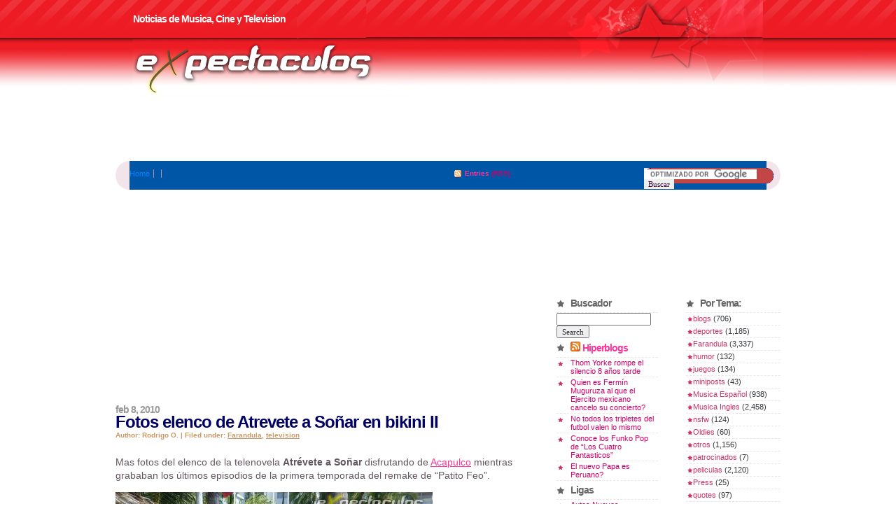

--- FILE ---
content_type: text/html; charset=UTF-8
request_url: https://expectaculos.net/2010/02/08/fotos-elenco-de-atrevete-a-sonar-en-bikini-ii/
body_size: 14084
content:
<!DOCTYPE html PUBLIC "-//W3C//DTD XHTML 1.0 Transitional//EN"
"http://www.w3.org/TR/xhtml1/DTD/xhtml1-transitional.dtd">
<html xmlns="http://www.w3.org/1999/xhtml">
<head profile="http://gmpg.org/xfn/11">
<meta http-equiv="Content-Type" content="text/html; charset=UTF-8" />
<? $theTitle=wp_title(" - ", false); if($theTitle != "") { ?><title>  Fotos elenco de Atrevete a Soñar en bikini II - Musica Cine y Television</title>
<? } else { ?><title>Musica Cine y Television</title><? } ?>
<link rel="shortcut icon" href="/favicon.ico" type="image/x-icon" />
<META HTTP-EQUIV="EXPIRES" CONTENT="0">
<META NAME="ROBOTS" CONTENT="INDEX, FOLLOW">
<meta name="revisit-after" content="2 days">
<meta name="msnbot" content="index, follow">
<meta http-equiv="pragma" content="no-cache" />
<meta http-equiv="cache-control" content="no-cache" />
<meta name="verify-v1" content="Hm2dQjbVE/doqbLEKj1kXLyMAPZvboqhwc/96S3Q0go=" />
<!--
un blog de
 _     _                   _     _                  
| |   (_)                 | |   | |                 
| |__  _ ____  _____  ____| |__ | | ___   ____  ___ 
|  _ \| |  _ \| ___ |/ ___)  _ \| |/ _ \ / _  |/___)
| | | | | |_| | ____| |   | |_) ) | |_| ( (_| |___ |
|_| |_|_|  __/|_____)_|   |____/ \_)___/ \___ (___/ 
        |_|                             (_____|     
hiperblogs.com

-->

<link rel="stylesheet" type="text/css" href="https://expecta.hiperblogs.com/wp-content/themes/gossipcity/style.css" />
<script type="text/javascript" src="https://expecta.hiperblogs.com/wp-content/themes/gossipcity/javascript/imghover.js"> </script>
<link rel="alternate" type="application/rss+xml" title="RSS 2.0" href="https://expecta.hiperblogs.com/feed/" />
<link rel="alternate" type="text/xml" title="RSS .92" href="https://expecta.hiperblogs.com/feed/rss/" />
<link rel="alternate" type="application/atom+xml" title="Atom 0.3" href="https://expecta.hiperblogs.com/feed/atom/" />
<link rel="shortcut icon" href="https://expecta.hiperblogs.com/wp-content/themes/gossipcity/favicon.ico" type="image/x-icon" />
<link rel="pingback" href="https://expecta.hiperblogs.com/xmlrpc.php" />
<meta name='robots' content='max-image-preview:large' />
	<style>img:is([sizes="auto" i], [sizes^="auto," i]) { contain-intrinsic-size: 3000px 1500px }</style>
	<link rel='dns-prefetch' href='//expecta.hiperblogs.com' />
<link rel="alternate" type="application/rss+xml" title="Musica Cine y Television &raquo; Fotos elenco de Atrevete a Soñar en bikini II Comments Feed" href="https://expecta.hiperblogs.com/2010/02/08/fotos-elenco-de-atrevete-a-sonar-en-bikini-ii/feed/" />
<script type="text/javascript">
/* <![CDATA[ */
window._wpemojiSettings = {"baseUrl":"https:\/\/s.w.org\/images\/core\/emoji\/16.0.1\/72x72\/","ext":".png","svgUrl":"https:\/\/s.w.org\/images\/core\/emoji\/16.0.1\/svg\/","svgExt":".svg","source":{"concatemoji":"https:\/\/expecta.hiperblogs.com\/wp-includes\/js\/wp-emoji-release.min.js?ver=6.8.3"}};
/*! This file is auto-generated */
!function(s,n){var o,i,e;function c(e){try{var t={supportTests:e,timestamp:(new Date).valueOf()};sessionStorage.setItem(o,JSON.stringify(t))}catch(e){}}function p(e,t,n){e.clearRect(0,0,e.canvas.width,e.canvas.height),e.fillText(t,0,0);var t=new Uint32Array(e.getImageData(0,0,e.canvas.width,e.canvas.height).data),a=(e.clearRect(0,0,e.canvas.width,e.canvas.height),e.fillText(n,0,0),new Uint32Array(e.getImageData(0,0,e.canvas.width,e.canvas.height).data));return t.every(function(e,t){return e===a[t]})}function u(e,t){e.clearRect(0,0,e.canvas.width,e.canvas.height),e.fillText(t,0,0);for(var n=e.getImageData(16,16,1,1),a=0;a<n.data.length;a++)if(0!==n.data[a])return!1;return!0}function f(e,t,n,a){switch(t){case"flag":return n(e,"\ud83c\udff3\ufe0f\u200d\u26a7\ufe0f","\ud83c\udff3\ufe0f\u200b\u26a7\ufe0f")?!1:!n(e,"\ud83c\udde8\ud83c\uddf6","\ud83c\udde8\u200b\ud83c\uddf6")&&!n(e,"\ud83c\udff4\udb40\udc67\udb40\udc62\udb40\udc65\udb40\udc6e\udb40\udc67\udb40\udc7f","\ud83c\udff4\u200b\udb40\udc67\u200b\udb40\udc62\u200b\udb40\udc65\u200b\udb40\udc6e\u200b\udb40\udc67\u200b\udb40\udc7f");case"emoji":return!a(e,"\ud83e\udedf")}return!1}function g(e,t,n,a){var r="undefined"!=typeof WorkerGlobalScope&&self instanceof WorkerGlobalScope?new OffscreenCanvas(300,150):s.createElement("canvas"),o=r.getContext("2d",{willReadFrequently:!0}),i=(o.textBaseline="top",o.font="600 32px Arial",{});return e.forEach(function(e){i[e]=t(o,e,n,a)}),i}function t(e){var t=s.createElement("script");t.src=e,t.defer=!0,s.head.appendChild(t)}"undefined"!=typeof Promise&&(o="wpEmojiSettingsSupports",i=["flag","emoji"],n.supports={everything:!0,everythingExceptFlag:!0},e=new Promise(function(e){s.addEventListener("DOMContentLoaded",e,{once:!0})}),new Promise(function(t){var n=function(){try{var e=JSON.parse(sessionStorage.getItem(o));if("object"==typeof e&&"number"==typeof e.timestamp&&(new Date).valueOf()<e.timestamp+604800&&"object"==typeof e.supportTests)return e.supportTests}catch(e){}return null}();if(!n){if("undefined"!=typeof Worker&&"undefined"!=typeof OffscreenCanvas&&"undefined"!=typeof URL&&URL.createObjectURL&&"undefined"!=typeof Blob)try{var e="postMessage("+g.toString()+"("+[JSON.stringify(i),f.toString(),p.toString(),u.toString()].join(",")+"));",a=new Blob([e],{type:"text/javascript"}),r=new Worker(URL.createObjectURL(a),{name:"wpTestEmojiSupports"});return void(r.onmessage=function(e){c(n=e.data),r.terminate(),t(n)})}catch(e){}c(n=g(i,f,p,u))}t(n)}).then(function(e){for(var t in e)n.supports[t]=e[t],n.supports.everything=n.supports.everything&&n.supports[t],"flag"!==t&&(n.supports.everythingExceptFlag=n.supports.everythingExceptFlag&&n.supports[t]);n.supports.everythingExceptFlag=n.supports.everythingExceptFlag&&!n.supports.flag,n.DOMReady=!1,n.readyCallback=function(){n.DOMReady=!0}}).then(function(){return e}).then(function(){var e;n.supports.everything||(n.readyCallback(),(e=n.source||{}).concatemoji?t(e.concatemoji):e.wpemoji&&e.twemoji&&(t(e.twemoji),t(e.wpemoji)))}))}((window,document),window._wpemojiSettings);
/* ]]> */
</script>
<style id='wp-emoji-styles-inline-css' type='text/css'>

	img.wp-smiley, img.emoji {
		display: inline !important;
		border: none !important;
		box-shadow: none !important;
		height: 1em !important;
		width: 1em !important;
		margin: 0 0.07em !important;
		vertical-align: -0.1em !important;
		background: none !important;
		padding: 0 !important;
	}
</style>
<link rel='stylesheet' id='wp-block-library-css' href='https://expecta.hiperblogs.com/wp-includes/css/dist/block-library/style.min.css?ver=6.8.3' type='text/css' media='all' />
<style id='classic-theme-styles-inline-css' type='text/css'>
/*! This file is auto-generated */
.wp-block-button__link{color:#fff;background-color:#32373c;border-radius:9999px;box-shadow:none;text-decoration:none;padding:calc(.667em + 2px) calc(1.333em + 2px);font-size:1.125em}.wp-block-file__button{background:#32373c;color:#fff;text-decoration:none}
</style>
<style id='global-styles-inline-css' type='text/css'>
:root{--wp--preset--aspect-ratio--square: 1;--wp--preset--aspect-ratio--4-3: 4/3;--wp--preset--aspect-ratio--3-4: 3/4;--wp--preset--aspect-ratio--3-2: 3/2;--wp--preset--aspect-ratio--2-3: 2/3;--wp--preset--aspect-ratio--16-9: 16/9;--wp--preset--aspect-ratio--9-16: 9/16;--wp--preset--color--black: #000000;--wp--preset--color--cyan-bluish-gray: #abb8c3;--wp--preset--color--white: #ffffff;--wp--preset--color--pale-pink: #f78da7;--wp--preset--color--vivid-red: #cf2e2e;--wp--preset--color--luminous-vivid-orange: #ff6900;--wp--preset--color--luminous-vivid-amber: #fcb900;--wp--preset--color--light-green-cyan: #7bdcb5;--wp--preset--color--vivid-green-cyan: #00d084;--wp--preset--color--pale-cyan-blue: #8ed1fc;--wp--preset--color--vivid-cyan-blue: #0693e3;--wp--preset--color--vivid-purple: #9b51e0;--wp--preset--gradient--vivid-cyan-blue-to-vivid-purple: linear-gradient(135deg,rgba(6,147,227,1) 0%,rgb(155,81,224) 100%);--wp--preset--gradient--light-green-cyan-to-vivid-green-cyan: linear-gradient(135deg,rgb(122,220,180) 0%,rgb(0,208,130) 100%);--wp--preset--gradient--luminous-vivid-amber-to-luminous-vivid-orange: linear-gradient(135deg,rgba(252,185,0,1) 0%,rgba(255,105,0,1) 100%);--wp--preset--gradient--luminous-vivid-orange-to-vivid-red: linear-gradient(135deg,rgba(255,105,0,1) 0%,rgb(207,46,46) 100%);--wp--preset--gradient--very-light-gray-to-cyan-bluish-gray: linear-gradient(135deg,rgb(238,238,238) 0%,rgb(169,184,195) 100%);--wp--preset--gradient--cool-to-warm-spectrum: linear-gradient(135deg,rgb(74,234,220) 0%,rgb(151,120,209) 20%,rgb(207,42,186) 40%,rgb(238,44,130) 60%,rgb(251,105,98) 80%,rgb(254,248,76) 100%);--wp--preset--gradient--blush-light-purple: linear-gradient(135deg,rgb(255,206,236) 0%,rgb(152,150,240) 100%);--wp--preset--gradient--blush-bordeaux: linear-gradient(135deg,rgb(254,205,165) 0%,rgb(254,45,45) 50%,rgb(107,0,62) 100%);--wp--preset--gradient--luminous-dusk: linear-gradient(135deg,rgb(255,203,112) 0%,rgb(199,81,192) 50%,rgb(65,88,208) 100%);--wp--preset--gradient--pale-ocean: linear-gradient(135deg,rgb(255,245,203) 0%,rgb(182,227,212) 50%,rgb(51,167,181) 100%);--wp--preset--gradient--electric-grass: linear-gradient(135deg,rgb(202,248,128) 0%,rgb(113,206,126) 100%);--wp--preset--gradient--midnight: linear-gradient(135deg,rgb(2,3,129) 0%,rgb(40,116,252) 100%);--wp--preset--font-size--small: 13px;--wp--preset--font-size--medium: 20px;--wp--preset--font-size--large: 36px;--wp--preset--font-size--x-large: 42px;--wp--preset--spacing--20: 0.44rem;--wp--preset--spacing--30: 0.67rem;--wp--preset--spacing--40: 1rem;--wp--preset--spacing--50: 1.5rem;--wp--preset--spacing--60: 2.25rem;--wp--preset--spacing--70: 3.38rem;--wp--preset--spacing--80: 5.06rem;--wp--preset--shadow--natural: 6px 6px 9px rgba(0, 0, 0, 0.2);--wp--preset--shadow--deep: 12px 12px 50px rgba(0, 0, 0, 0.4);--wp--preset--shadow--sharp: 6px 6px 0px rgba(0, 0, 0, 0.2);--wp--preset--shadow--outlined: 6px 6px 0px -3px rgba(255, 255, 255, 1), 6px 6px rgba(0, 0, 0, 1);--wp--preset--shadow--crisp: 6px 6px 0px rgba(0, 0, 0, 1);}:where(.is-layout-flex){gap: 0.5em;}:where(.is-layout-grid){gap: 0.5em;}body .is-layout-flex{display: flex;}.is-layout-flex{flex-wrap: wrap;align-items: center;}.is-layout-flex > :is(*, div){margin: 0;}body .is-layout-grid{display: grid;}.is-layout-grid > :is(*, div){margin: 0;}:where(.wp-block-columns.is-layout-flex){gap: 2em;}:where(.wp-block-columns.is-layout-grid){gap: 2em;}:where(.wp-block-post-template.is-layout-flex){gap: 1.25em;}:where(.wp-block-post-template.is-layout-grid){gap: 1.25em;}.has-black-color{color: var(--wp--preset--color--black) !important;}.has-cyan-bluish-gray-color{color: var(--wp--preset--color--cyan-bluish-gray) !important;}.has-white-color{color: var(--wp--preset--color--white) !important;}.has-pale-pink-color{color: var(--wp--preset--color--pale-pink) !important;}.has-vivid-red-color{color: var(--wp--preset--color--vivid-red) !important;}.has-luminous-vivid-orange-color{color: var(--wp--preset--color--luminous-vivid-orange) !important;}.has-luminous-vivid-amber-color{color: var(--wp--preset--color--luminous-vivid-amber) !important;}.has-light-green-cyan-color{color: var(--wp--preset--color--light-green-cyan) !important;}.has-vivid-green-cyan-color{color: var(--wp--preset--color--vivid-green-cyan) !important;}.has-pale-cyan-blue-color{color: var(--wp--preset--color--pale-cyan-blue) !important;}.has-vivid-cyan-blue-color{color: var(--wp--preset--color--vivid-cyan-blue) !important;}.has-vivid-purple-color{color: var(--wp--preset--color--vivid-purple) !important;}.has-black-background-color{background-color: var(--wp--preset--color--black) !important;}.has-cyan-bluish-gray-background-color{background-color: var(--wp--preset--color--cyan-bluish-gray) !important;}.has-white-background-color{background-color: var(--wp--preset--color--white) !important;}.has-pale-pink-background-color{background-color: var(--wp--preset--color--pale-pink) !important;}.has-vivid-red-background-color{background-color: var(--wp--preset--color--vivid-red) !important;}.has-luminous-vivid-orange-background-color{background-color: var(--wp--preset--color--luminous-vivid-orange) !important;}.has-luminous-vivid-amber-background-color{background-color: var(--wp--preset--color--luminous-vivid-amber) !important;}.has-light-green-cyan-background-color{background-color: var(--wp--preset--color--light-green-cyan) !important;}.has-vivid-green-cyan-background-color{background-color: var(--wp--preset--color--vivid-green-cyan) !important;}.has-pale-cyan-blue-background-color{background-color: var(--wp--preset--color--pale-cyan-blue) !important;}.has-vivid-cyan-blue-background-color{background-color: var(--wp--preset--color--vivid-cyan-blue) !important;}.has-vivid-purple-background-color{background-color: var(--wp--preset--color--vivid-purple) !important;}.has-black-border-color{border-color: var(--wp--preset--color--black) !important;}.has-cyan-bluish-gray-border-color{border-color: var(--wp--preset--color--cyan-bluish-gray) !important;}.has-white-border-color{border-color: var(--wp--preset--color--white) !important;}.has-pale-pink-border-color{border-color: var(--wp--preset--color--pale-pink) !important;}.has-vivid-red-border-color{border-color: var(--wp--preset--color--vivid-red) !important;}.has-luminous-vivid-orange-border-color{border-color: var(--wp--preset--color--luminous-vivid-orange) !important;}.has-luminous-vivid-amber-border-color{border-color: var(--wp--preset--color--luminous-vivid-amber) !important;}.has-light-green-cyan-border-color{border-color: var(--wp--preset--color--light-green-cyan) !important;}.has-vivid-green-cyan-border-color{border-color: var(--wp--preset--color--vivid-green-cyan) !important;}.has-pale-cyan-blue-border-color{border-color: var(--wp--preset--color--pale-cyan-blue) !important;}.has-vivid-cyan-blue-border-color{border-color: var(--wp--preset--color--vivid-cyan-blue) !important;}.has-vivid-purple-border-color{border-color: var(--wp--preset--color--vivid-purple) !important;}.has-vivid-cyan-blue-to-vivid-purple-gradient-background{background: var(--wp--preset--gradient--vivid-cyan-blue-to-vivid-purple) !important;}.has-light-green-cyan-to-vivid-green-cyan-gradient-background{background: var(--wp--preset--gradient--light-green-cyan-to-vivid-green-cyan) !important;}.has-luminous-vivid-amber-to-luminous-vivid-orange-gradient-background{background: var(--wp--preset--gradient--luminous-vivid-amber-to-luminous-vivid-orange) !important;}.has-luminous-vivid-orange-to-vivid-red-gradient-background{background: var(--wp--preset--gradient--luminous-vivid-orange-to-vivid-red) !important;}.has-very-light-gray-to-cyan-bluish-gray-gradient-background{background: var(--wp--preset--gradient--very-light-gray-to-cyan-bluish-gray) !important;}.has-cool-to-warm-spectrum-gradient-background{background: var(--wp--preset--gradient--cool-to-warm-spectrum) !important;}.has-blush-light-purple-gradient-background{background: var(--wp--preset--gradient--blush-light-purple) !important;}.has-blush-bordeaux-gradient-background{background: var(--wp--preset--gradient--blush-bordeaux) !important;}.has-luminous-dusk-gradient-background{background: var(--wp--preset--gradient--luminous-dusk) !important;}.has-pale-ocean-gradient-background{background: var(--wp--preset--gradient--pale-ocean) !important;}.has-electric-grass-gradient-background{background: var(--wp--preset--gradient--electric-grass) !important;}.has-midnight-gradient-background{background: var(--wp--preset--gradient--midnight) !important;}.has-small-font-size{font-size: var(--wp--preset--font-size--small) !important;}.has-medium-font-size{font-size: var(--wp--preset--font-size--medium) !important;}.has-large-font-size{font-size: var(--wp--preset--font-size--large) !important;}.has-x-large-font-size{font-size: var(--wp--preset--font-size--x-large) !important;}
:where(.wp-block-post-template.is-layout-flex){gap: 1.25em;}:where(.wp-block-post-template.is-layout-grid){gap: 1.25em;}
:where(.wp-block-columns.is-layout-flex){gap: 2em;}:where(.wp-block-columns.is-layout-grid){gap: 2em;}
:root :where(.wp-block-pullquote){font-size: 1.5em;line-height: 1.6;}
</style>
<link rel='stylesheet' id='patreon-wordpress-css-css' href='https://expecta.hiperblogs.com/wp-content/plugins/patreon-connect/assets/css/app.css?ver=6.8.3' type='text/css' media='all' />
<style id='akismet-widget-style-inline-css' type='text/css'>

			.a-stats {
				--akismet-color-mid-green: #357b49;
				--akismet-color-white: #fff;
				--akismet-color-light-grey: #f6f7f7;

				max-width: 350px;
				width: auto;
			}

			.a-stats * {
				all: unset;
				box-sizing: border-box;
			}

			.a-stats strong {
				font-weight: 600;
			}

			.a-stats a.a-stats__link,
			.a-stats a.a-stats__link:visited,
			.a-stats a.a-stats__link:active {
				background: var(--akismet-color-mid-green);
				border: none;
				box-shadow: none;
				border-radius: 8px;
				color: var(--akismet-color-white);
				cursor: pointer;
				display: block;
				font-family: -apple-system, BlinkMacSystemFont, 'Segoe UI', 'Roboto', 'Oxygen-Sans', 'Ubuntu', 'Cantarell', 'Helvetica Neue', sans-serif;
				font-weight: 500;
				padding: 12px;
				text-align: center;
				text-decoration: none;
				transition: all 0.2s ease;
			}

			/* Extra specificity to deal with TwentyTwentyOne focus style */
			.widget .a-stats a.a-stats__link:focus {
				background: var(--akismet-color-mid-green);
				color: var(--akismet-color-white);
				text-decoration: none;
			}

			.a-stats a.a-stats__link:hover {
				filter: brightness(110%);
				box-shadow: 0 4px 12px rgba(0, 0, 0, 0.06), 0 0 2px rgba(0, 0, 0, 0.16);
			}

			.a-stats .count {
				color: var(--akismet-color-white);
				display: block;
				font-size: 1.5em;
				line-height: 1.4;
				padding: 0 13px;
				white-space: nowrap;
			}
		
</style>
<script type="text/javascript" src="https://expecta.hiperblogs.com/wp-includes/js/jquery/jquery.min.js?ver=3.7.1" id="jquery-core-js"></script>
<script type="text/javascript" src="https://expecta.hiperblogs.com/wp-includes/js/jquery/jquery-migrate.min.js?ver=3.4.1" id="jquery-migrate-js"></script>
<link rel="https://api.w.org/" href="https://expecta.hiperblogs.com/wp-json/" /><link rel="alternate" title="JSON" type="application/json" href="https://expecta.hiperblogs.com/wp-json/wp/v2/posts/9269" /><link rel="EditURI" type="application/rsd+xml" title="RSD" href="https://expecta.hiperblogs.com/xmlrpc.php?rsd" />
<meta name="generator" content="WordPress 6.8.3" />
<link rel="canonical" href="https://expecta.hiperblogs.com/2010/02/08/fotos-elenco-de-atrevete-a-sonar-en-bikini-ii/" />
<link rel='shortlink' href='https://expecta.hiperblogs.com/?p=9269' />
<link rel="alternate" title="oEmbed (JSON)" type="application/json+oembed" href="https://expecta.hiperblogs.com/wp-json/oembed/1.0/embed?url=https%3A%2F%2Fexpecta.hiperblogs.com%2F2010%2F02%2F08%2Ffotos-elenco-de-atrevete-a-sonar-en-bikini-ii%2F" />
<link rel="alternate" title="oEmbed (XML)" type="text/xml+oembed" href="https://expecta.hiperblogs.com/wp-json/oembed/1.0/embed?url=https%3A%2F%2Fexpecta.hiperblogs.com%2F2010%2F02%2F08%2Ffotos-elenco-de-atrevete-a-sonar-en-bikini-ii%2F&#038;format=xml" />
<style>@font-face {
            font-family: 'Libre Franklin Extra Bold';
            src: url('https://expecta.hiperblogs.com/wp-content/plugins/patreon-connect/assets/fonts/librefranklin-extrabold-webfont.woff2') format('woff2'),
                 url('https://expecta.hiperblogs.com/wp-content/plugins/patreon-connect/assets/fonts/librefranklin-extrabold-webfont.woff') format('woff');
            font-weight: bold;
            }</style><script language="JavaScript" type="text/JavaScript">
<!--
function MM_openBrWindow(theURL,winName,features) { //v2.0
  window.open(theURL,winName,features);
}
//-->
</script>
</head>

<body>
<script data-ad-client="ca-pub-7278754567299203" async src="https://pagead2.googlesyndication.com/pagead/js/adsbygoogle.js"></script>
<!-- START Header -->



<div class="HBG">
 
<div class="Header"><div class="Stars"></div>

<!-- START Logo -->
<div class="LogoImg">
 <h1><a href="http://expecta.hiperblogs.com/" title="Musica Cine y Television">Musica Cine y Television</a></h1>
</div>
<!-- END Logo -->

<p class="Desc">Noticias de Musica, Cine y Television</p>

</div>

<center>
<script async src="https://pagead2.googlesyndication.com/pagead/js/adsbygoogle.js?client=ca-pub-7278754567299203"
     crossorigin="anonymous"></script>
<!-- 728x90, created 3/15/11 -->
<ins class="adsbygoogle"
     style="display:inline-block;width:728px;height:90px"
     data-ad-client="ca-pub-7278754567299203"
     data-ad-slot="0487505337"></ins>
<script>
     (adsbygoogle = window.adsbygoogle || []).push({});
</script>
</center>


<div class="SUBH">

<div class="Menu">
 <ul>
  <li>
  <a class="<? echo (is_home())?'on':''; ?>" href="http://expecta.hiperblogs.com/"><span>Home</span></a></li><li><span></span></li>   
 </ul> 
</div>

<div class="Search">
<form action="https://expectaculos.net/busqueda/search.html" id="cse-search-box">
  <div>
    <input type="hidden" name="cx" value="partner-pub-7278754567299203:eqaikz-o3ac" />
    <input type="hidden" name="cof" value="FORID:10" />
    <input type="hidden" name="ie" value="UTF-8" />
    <input type="text" name="q" size="25" />
    <input type="submit" name="sa" value="Buscar" />
  </div>
</form>
<script type="text/javascript" src="https://www.google.com/coop/cse/brand?form=cse-search-box&amp;lang=es"></script>

</div>

<div class="Syn">
 <ul>
  <li><a href="https://expecta.hiperblogs.com/feed/">Entries</a> (RSS)</li>
 </ul>
</div>
</div>
</div>

<!-- END Header --><!-- start content items -->
<!-- google_ad_section_start -->
<div class="CONBG">
<div class="CON">

<!-- start center -->

<div class="SC">
<center>
<script async src="https://pagead2.googlesyndication.com/pagead/js/adsbygoogle.js?client=ca-pub-7278754567299203"
     crossorigin="anonymous"></script>
<ins class="adsbygoogle"
     style="display:inline-block;width:336px;height:280px"
     data-ad-client="ca-pub-7278754567299203"
     data-ad-slot="4380671140"></ins>
<script>
     (adsbygoogle = window.adsbygoogle || []).push({});
</script>
</center>
<div class="Post" id="post-9269">
<div class="PostHead"><div class="PHT"></div>
<h1>Fotos elenco de Atrevete a Soñar en bikini II</h1>
<small class="PostTime">Feb 8, 2010 </small>
<small class="PostDet"> Author: Rodrigo O. | Filed under: <a href="https://expecta.hiperblogs.com/category/farandula-y-rumores/" rel="category tag">Farandula</a>, <a href="https://expecta.hiperblogs.com/category/television/" rel="category tag">television</a></small>
</div>

<div class="PostContent">
 <p>Mas fotos del elenco de la telenovela <strong>Atrévete a Soñar</strong> disfrutando de <a href="http://es.visitarmexico.net/visita/acapulco/" target="new">Acapulco</a> mientras grababan los últimos episodios de la primera temporada del remake de &#8220;Patito Feo&#8221;.</p>
<p><img decoding="async" src="https://expectaculos.net/uploads10/danna_paola_bikini02.jpg" alt="Danna Paola bikini" /><br />
<span id="more-9269"></span></p>
<p><img decoding="async" src="https://expectaculos.net/uploads10/atrevete_sonar_bikini04.jpg" alt="Atrevete a soñar bikini" /></p>
<p><img decoding="async" src="https://expectaculos.net/uploads10/atrevete_sonar_bikini05.jpg" alt="Atrevete a soñar bikini" /></p>
<p><img decoding="async" src="https://expectaculos.net/uploads10/atrevete_sonar_bikini06.jpg" alt="Atrevete a soñar bikini" /></p>
<p><img decoding="async" src="https://expectaculos.net/uploads10/atrevete_sonar_bikini07.jpg" alt="Atrevete a soñar bikini" /></p>
<p><img decoding="async" src="https://expectaculos.net/uploads10/atrevete_sonar_bikini08.jpg" alt="Atrevete a soñar bikini" /></p>
<p><img decoding="async" src="https://expectaculos.net/uploads10/atrevete_sonar_bikini09.jpg" alt="Atrevete a soñar bikini" /></p>
<p><img decoding="async" src="https://expectaculos.net/uploads10/atrevete_sonar_bikini10.jpg" alt="Atrevete a soñar bikini" /></p>
<p><img decoding="async" src="https://expectaculos.net/uploads10/atrevete_sonar_bikini11.jpg" alt="Atrevete a soñar bikini" /></p>
<p><img decoding="async" src="https://expectaculos.net/uploads10/atrevete_sonar_bikini12.jpg" alt="Atrevete a soñar bikini" /></p>
<p><img decoding="async" src="https://expectaculos.net/uploads10/atrevete_sonar_bikini13.jpg" alt="Atrevete a soñar bikini" /></p>
<p><img decoding="async" src="https://expectaculos.net/uploads10/atrevete_sonar_bikini14.jpg" alt="Atrevete a soñar bikini" /></p>
<p><img decoding="async" src="https://expectaculos.net/uploads10/atrevete_sonar_bikini15.jpg" alt="Atrevete a soñar bikini" /></p>
<p><img decoding="async" src="https://expectaculos.net/uploads10/atrevete_sonar_bikini16.jpg" alt="Atrevete a soñar bikini" /></p>
<p><img decoding="async" src="https://expectaculos.net/uploads10/atrevete_sonar_bikini17.jpg" alt="Atrevete a soñar bikini" /></p>
<p><img decoding="async" src="https://expectaculos.net/uploads10/atrevete_sonar_bikini18.jpg" alt="Atrevete a soñar bikini" /></p>
<p><img decoding="async" src="https://expectaculos.net/uploads10/atrevete_sonar_bikini19.jpg" alt="Atrevete a soñar bikini" /></p>
<p><img decoding="async" src="https://expectaculos.net/uploads10/atrevete_sonar_bikini20.jpg" alt="Atrevete a soñar bikini" /></p>
<p>Puedes ver la primera parte de <a href="https://expectaculos.net/2010/02/04/fotos-elenco-de-atrevete-a-sonar-en-bikini/">Fotos elenco de Atrevete a Soñar en bikini</a></p>
</div>

</div>
<small class="PostDet"><p>Tags: <a href="https://expecta.hiperblogs.com/tag/bikini/" rel="tag">bikini</a>, <a href="https://expecta.hiperblogs.com/tag/danna-paola/" rel="tag">danna paola</a>, <a href="https://expecta.hiperblogs.com/tag/fotos/" rel="tag">fotos</a></p></small>

<br clear="all" />

<ul class="Note">
<li class="NoteTrackBack"><a href="https://expecta.hiperblogs.com/2010/02/08/fotos-elenco-de-atrevete-a-sonar-en-bikini-ii/feed/"><abbr title="Really Simple Syndication">RSS</abbr> feed for comments on this post</a></li>


<div class="Comments">
<div class="List">
<!-- Start CommentsList-->

<!-- You can start editing here. -->
<h3 id="comments">24 Responses for "Fotos elenco de Atrevete a Soñar en bikini II"</h3> 
<ol>

<li class="ComListLi" id="comment-9630">
<div class="ComListLiTop">

 <big>Paty chapoy</big>
 <small><a href="#comment-9630" title="">February 8th, 2010 at 11:08 pm</a></small>
 <span class="ListNr"><? // php gravatar() ?></span>
 
 
 </div>
 <span class="ListContent">
  <p><p>me exita patito y antonela aaaaa</p>
</p> 
 </span>
  
<li class="ComListLi" id="comment-9631">
<div class="ComListLiTop">

 <big>pedobear</big>
 <small><a href="#comment-9631" title="">February 8th, 2010 at 11:20 pm</a></small>
 <span class="ListNr"><? // php gravatar() ?></span>
 
 
 </div>
 <span class="ListContent">
  <p><p>Mis fotos favoritas!!!</p>
</p> 
 </span>
  
<li class="ComListLi" id="comment-9641">
<div class="ComListLiTop">

 <big>r2</big>
 <small><a href="#comment-9641" title="">February 9th, 2010 at 1:43 pm</a></small>
 <span class="ListNr"><? // php gravatar() ?></span>
 
 
 </div>
 <span class="ListContent">
  <p><p>mmmm siento creo que atrevete a soñar esta vendiendo sexo.</p>
</p> 
 </span>
  
<li class="ComListLi" id="comment-9644">
<div class="ComListLiTop">

 <big>MAo</big>
 <small><a href="#comment-9644" title="">February 9th, 2010 at 4:03 pm</a></small>
 <span class="ListNr"><? // php gravatar() ?></span>
 
 
 </div>
 <span class="ListContent">
  <p><p>El Marco Flavio XDDDDDDDDDDDDDDDDDDDD JAJAJAJAJAJ PinxeRuko kagado XDD</p>
</p> 
 </span>
  
<li class="ComListLi" id="comment-9652">
<div class="ComListLiTop">

 <big>yoporolo</big>
 <small><a href="#comment-9652" title="">February 9th, 2010 at 10:08 pm</a></small>
 <span class="ListNr"><? // php gravatar() ?></span>
 
 
 </div>
 <span class="ListContent">
  <p><p>que pinches orgias más sabrosas han de haber organizado, ya me imagino a patito chupandomela mientras le checo el aceite a antonella.</p>
</p> 
 </span>
  
<li class="ComListLi" id="comment-9653">
<div class="ComListLiTop">

 <big>Arturo</big>
 <small><a href="#comment-9653" title="">February 9th, 2010 at 10:21 pm</a></small>
 <span class="ListNr"><? // php gravatar() ?></span>
 
 
 </div>
 <span class="ListContent">
  <p><p>Yo trabajo en televisa y todos aqui saben que Marco Flavio es un pedofilo, y Luis de Llano que tambien lo es y que se cogia a Sasha cuando estaba en timbiriche, lo puso en la telenovela nada mas como favor para que pueda manosear a todas las niñas.</p>
</p> 
 </span>
  
<li class="ComListLi" id="comment-9662">
<div class="ComListLiTop">

 <big>huaya</big>
 <small><a href="#comment-9662" title="">February 10th, 2010 at 2:49 pm</a></small>
 <span class="ListNr"><? // php gravatar() ?></span>
 
 
 </div>
 <span class="ListContent">
  <p><p>Arturo&#8230; me parece que tu comentario es mas que acertado, por que realmente solo con ver las fotos ya se da uno cuenta de la puteria que traen en el telenovela&#8230;. esto es pedofilia pura&#8230;. y luego toda la mierda de programas de espectaculos de telerisa armaron un &#8220;panchote&#8221; por la canción de Alejandro Fernandez (la de las nalgadas con nopal  a una mujer infiel) y aqui no dicen nada y si incitan a la chamacada a ser como sus estrellitas</p>
</p> 
 </span>
  
<li class="ComListLi" id="comment-9700">
<div class="ComListLiTop">

 <big>oscar</big>
 <small><a href="#comment-9700" title="">February 13th, 2010 at 3:38 pm</a></small>
 <span class="ListNr"><? // php gravatar() ?></span>
 
 
 </div>
 <span class="ListContent">
  <p><p>Where&#8217;s pedobear&#8217;s seal of approval??<br />
jajajaja</p>
</p> 
 </span>
  
<li class="ComListLi" id="comment-9820">
<div class="ComListLiTop">

 <big><a href="http://estela" class="url" rel="ugc external nofollow">paola</a></big>
 <small><a href="#comment-9820" title="">February 23rd, 2010 at 6:48 pm</a></small>
 <span class="ListNr"><? // php gravatar() ?></span>
 
 
 </div>
 <span class="ListContent">
  <p><p>soy total mente divi a me  uta la cansion de shalalandia ose a geloo   ose a ovio vay ato</p>
</p> 
 </span>
  
<li class="ComListLi" id="comment-9890">
<div class="ComListLiTop">

 <big>susy</big>
 <small><a href="#comment-9890" title="">February 27th, 2010 at 9:02 pm</a></small>
 <span class="ListNr"><? // php gravatar() ?></span>
 
 
 </div>
 <span class="ListContent">
  <p><p>ola jaj zolo kiero felizithar al elenco de atavete a soñor </p>
<p>XD a danna erz incle aa y kumplinos años el mismo dia           </p>
<p>un zaludo desde durangoo </p>
<p>bye</p>
</p> 
 </span>
  
<li class="ComListLi" id="comment-10544">
<div class="ComListLiTop">

 <big>deniis</big>
 <small><a href="#comment-10544" title="">March 29th, 2010 at 3:05 pm</a></small>
 <span class="ListNr"><? // php gravatar() ?></span>
 
 
 </div>
 <span class="ListContent">
  <p><p>danna paola es bn zoOrra la vdd&#8230;.. la mas linda y se pued dcir qe seria es amaia!!! ella es liinda ii no es puta como la protagoniistha!</p>
</p> 
 </span>
  
<li class="ComListLi" id="comment-10613">
<div class="ComListLiTop">

 <big>......</big>
 <small><a href="#comment-10613" title="">April 3rd, 2010 at 12:24 am</a></small>
 <span class="ListNr"><? // php gravatar() ?></span>
 
 
 </div>
 <span class="ListContent">
  <p><p>woow jaja si todo a la protagonistha jaja pz eso0 dicez pero0 zolo0 es k le tienez mucha envidiaa jajaja kisieraz ser como danna deniis mmmmm bye primero fijathe en tus defectos y desps andaz de hocicona ok&#8230;.=) </p>
<p>danna erez super y no hagaz cazo0 a las ofensas son puraz envidiasz&#8230;.</p>
</p> 
 </span>
  
<li class="ComListLi" id="comment-11068">
<div class="ComListLiTop">

 <big>YADIRA</big>
 <small><a href="#comment-11068" title="">May 7th, 2010 at 6:49 pm</a></small>
 <span class="ListNr"><? // php gravatar() ?></span>
 
 
 </div>
 <span class="ListContent">
  <p><p>todos se ven super guapos y super guapas tambien patito y mateo soy la gran fan de cata,patito,mateo,renso y la mayoria de todos estuvieron super en telenovela</p>
</p> 
 </span>
  
<li class="ComListLi" id="comment-11140">
<div class="ComListLiTop">

 <big><a href="http://notengo" class="url" rel="ugc external nofollow">Rommel</a></big>
 <small><a href="#comment-11140" title="">May 11th, 2010 at 6:00 pm</a></small>
 <span class="ListNr"><? // php gravatar() ?></span>
 
 
 </div>
 <span class="ListContent">
  <p><p>No pues que bonitas fotos todas salen guapas en especial danna =)</p>
</p> 
 </span>
  
<li class="ComListLi" id="comment-11245">
<div class="ComListLiTop">

 <big>ITZEL</big>
 <small><a href="#comment-11245" title="">May 17th, 2010 at 9:46 pm</a></small>
 <span class="ListNr"><? // php gravatar() ?></span>
 
 
 </div>
 <span class="ListContent">
  <p><p>HOLA SE ME FIGURAN KE SON BIEN CHILOS,BUENA ONDA<br />
ETC&#8230;.KISIERA CONOSER EN LA VIDA REAL  A TODOS LOS CHICOS KE SALEN EN ATREVETE A SONAR Y EN ESPESIAL A ELEAZAR GOMEZ BUENO SON CHILOS ACTUAN BN!!!!!!!</p>
</p> 
 </span>
  
<li class="ComListLi" id="comment-13423">
<div class="ComListLiTop">

 <big><a href="https://google" class="url" rel="ugc external nofollow">sin comentarios</a></big>
 <small><a href="#comment-13423" title="">September 1st, 2010 at 5:24 pm</a></small>
 <span class="ListNr"><? // php gravatar() ?></span>
 
 
 </div>
 <span class="ListContent">
  <p><p>bueno yo no tengo ningun insulto en general..ps uno de mis mas grandes sueños es ser actriz***<br />
y ps con ver esto me doy cuenta a lo k me atengo***<br />
aun asii yo admiro mucho a danna es una niña k desde chica se a entregado en cuerpo y alma en la television&#8230;<br />
ella ya es una chica con experiensia y me gusta mucho como actua y canta.<br />
***BUENO BIE*** saludos&#8230;.</p>
</p> 
 </span>
  
<li class="ComListLi" id="comment-13886">
<div class="ComListLiTop">

 <big><a href="http://nhdhhdggd0" class="url" rel="ugc external nofollow">esmeral</a></big>
 <small><a href="#comment-13886" title="">September 24th, 2010 at 11:34 pm</a></small>
 <span class="ListNr"><? // php gravatar() ?></span>
 
 
 </div>
 <span class="ListContent">
  <p><p>bueno  yo  sueño  con  se  cante  y  atriz</p>
</p> 
 </span>
  
<li class="ComListLi" id="comment-14176">
<div class="ComListLiTop">

 <big><a href="http://mateo" class="url" rel="ugc external nofollow">alejandra</a></big>
 <small><a href="#comment-14176" title="">October 9th, 2010 at 9:06 pm</a></small>
 <span class="ListNr"><? // php gravatar() ?></span>
 
 
 </div>
 <span class="ListContent">
  <p><p>mateo te amo eres GUAPISIMO quisiera algun dia conoserte en persona</p>
</p> 
 </span>
  
<li class="ComListLi" id="comment-14264">
<div class="ComListLiTop">

 <big><a href="http://daanaezhiitap" class="url" rel="ugc external nofollow">daanaezhiithap</a></big>
 <small><a href="#comment-14264" title="">October 15th, 2010 at 10:42 pm</a></small>
 <span class="ListNr"><? // php gravatar() ?></span>
 
 
 </div>
 <span class="ListContent">
  <p><p>ola pzz ziigo diiziiendo k eleazar stha mui wapo al igual k todos los demas oh zi ii pzz dana paola&#8230;..se me hace una xiava buena onda</p>
</p> 
 </span>
  
<li class="ComListLi" id="comment-17442">
<div class="ComListLiTop">

 <big><a href="http://19js" class="url" rel="ugc external nofollow">andy</a></big>
 <small><a href="#comment-17442" title="">April 5th, 2011 at 1:13 pm</a></small>
 <span class="ListNr"><? // php gravatar() ?></span>
 
 
 </div>
 <span class="ListContent">
  <p><p>estubo super ojala y se vuelva a repetir y q me presenten a iker e</p>
</p> 
 </span>
  
<li class="ComListLi" id="comment-18342">
<div class="ComListLiTop">

 <big>Ilean Valentina Alarcon Morales</big>
 <small><a href="#comment-18342" title="">May 17th, 2011 at 1:30 pm</a></small>
 <span class="ListNr"><? // php gravatar() ?></span>
 
 
 </div>
 <span class="ListContent">
  <p><p>mui Guap0s l0s chav0s tambien t0dax lax chavax men0x DANNA<br />
felicidadex a t0d0x y t0dax men0x a danna xke ex un xangr0na</p>
</p> 
 </span>
  
<li class="ComListLi" id="comment-19683">
<div class="ComListLiTop">

 <big>ricardo</big>
 <small><a href="#comment-19683" title="">June 25th, 2011 at 4:38 pm</a></small>
 <span class="ListNr"><? // php gravatar() ?></span>
 
 
 </div>
 <span class="ListContent">
  <p><p>es tan  bien  buenas  todas</p>
</p> 
 </span>
  
<li class="ComListLi" id="comment-23361">
<div class="ComListLiTop">

 <big><a href="http://gemabenitezdominguez" class="url" rel="ugc external nofollow">GEMA BENITEZ DOMINGUEZ</a></big>
 <small><a href="#comment-23361" title="">May 15th, 2012 at 6:41 am</a></small>
 <span class="ListNr"><? // php gravatar() ?></span>
 
 
 </div>
 <span class="ListContent">
  <p><p>hola me llamo antonella atreve sonar </p>
<p>besos</p>
</p> 
 </span>
  
<li class="ComListLi" id="comment-43830">
<div class="ComListLiTop">

 <big><a href="https://www.facebook.com/people/Abigail-Ramos-Candela/100007513519340" class="url" rel="ugc external nofollow">Abigail Ramos Candela</a></big>
 <small><a href="#comment-43830" title="">August 25th, 2014 at 1:38 am</a></small>
 <span class="ListNr"><? // php gravatar() ?></span>
 
 
 </div>
 <span class="ListContent">
  <p><p>yyy danna paola no sale en muchas fotos ni eleazar gomez</p>
</p> 
 </span>
  
</ol>
</div>

</div><!-- google_ad_section_end -->
</div> 
<!-- end center -->
<!-- start content left -->
<div class="SR">
<div class="SR">
<iframe src="//www.facebook.com/plugins/likebox.php?href=http%3A%2F%2Fwww.facebook.com%2Fechandola&amp;width=292&amp;height=62&amp;colorscheme=light&amp;show_faces=false&amp;border_color&amp;stream=false&amp;header=false&amp;appId=94453193630" scrolling="no" frameborder="0" style="border:none; overflow:hidden; width:292px; height:62px;" allowTransparency="true"></iframe>
	<iframe src="//www.facebook.com/plugins/likebox.php?href=http%3A%2F%2Fwww.facebook.com%2Fbienestares&amp;width=292&amp;height=62&amp;colorscheme=light&amp;show_faces=false&amp;border_color&amp;stream=false&amp;header=false&amp;appId=94453193630" scrolling="no" frameborder="0" style="border:none; overflow:hidden; width:292px; height:62px;" allowTransparency="true"></iframe>

<script data-ad-client="ca-pub-7278754567299203" async src="https://pagead2.googlesyndication.com/pagead/js/adsbygoogle.js"></script>

<!-- Start Flickr Photostream -->
<!-- End Flickr Photostream -->

<div class="SRL">
<div class="Categ"><h3>Buscador</h3><form method="get" id="searchform" action="https://expecta.hiperblogs.com/">
<div><input type="text" value="" name="s" id="s" />
<input type="submit" id="searchsubmit" value="Search" />
</div>
</form>
</div><div class="Categ"><h3><a class="rsswidget rss-widget-feed" href="http://feeds.feedburner.com/my-videos"><img class="rss-widget-icon" style="border:0" width="14" height="14" src="https://expecta.hiperblogs.com/wp-includes/images/rss.png" alt="RSS" loading="lazy" /></a> <a class="rsswidget rss-widget-title" href="https://hiperblogs.com/">Hiperblogs</a></h3><ul><li><a class='rsswidget' href='https://hiperblogs.com/espectaculos/thom-yorke-rompe-el-silencio-8-anos-tarde/'>Thom Yorke rompe el silencio 8 años tarde</a></li><li><a class='rsswidget' href='https://hiperblogs.com/espectaculos/quien-es-fermin-muguruza-al-que-el-ejercito-mexicano-cancelo-su-concierto/'>Quien es Fermín Muguruza al que el Ejercito mexicano cancelo su concierto?</a></li><li><a class='rsswidget' href='https://hiperblogs.com/deportes/no-todos-los-tripletes-del-futbol-valen-lo-mismo/'>No todos los tripletes del futbol valen lo mismo</a></li><li><a class='rsswidget' href='https://hiperblogs.com/echandola/conoce-los-funko-pop-de-los-cuatro-fantasticos/'>Conoce los Funko Pop de “Los Cuatro Fantasticos”</a></li><li><a class='rsswidget' href='https://hiperblogs.com/noticias/el-nuevo-papa-es-peruano/'>El nuevo Papa es Peruano?</a></li></ul></div><div class="Categ"><h3>Ligas</h3>
	<ul class='xoxo blogroll'>
<li><a href="http://autosnuevos.hiperblogs.com/" title="Noticias de autos nuevos">Autos Nuevos</a></li>
<li><a href="https://imgbox.com/NOaX7xZk" title="El verdadero Cletus Español" target="_blank">Cletus de España IRL</a></li>
<li><a href="http://difundelo.net/">Difundelo</a></li>
<li><a href="https://www.amazon.com/dp/B0FXFKK6J8?ref_=pe_93986420_774957520" title="Comprar libro para colorear de Mexico ">Mexico libro para colorear</a></li>
<li><a href="http://roromx.blogspot.mx/">Opinare</a></li>
<li><a href="https://www.realmadrid.com" title="Real Madrid equipo del regimen Franquista">Real Madrid equipo del regimen</a></li>
<li><a href="https://segurosdcoche.blogspot.com/" title="Seguros de coche online">Seguros de coche</a></li>
<li><a href="http://amazondeals.hiperblogs.com/" title="Amazon Deals!" target="_blank">Super Deals</a></li>
<li><a href="https://www.tiktok.com/@expectaculos" title="tiktok roromx">Tiktok</a></li>
<li><a href="http://tuslujos.hiperblogs.com" title="Articulos de lujo">Tus lujos</a></li>
<li><a href="http://visitarmexico.net/" title="Mexico tourism">Visit Mexico</a></li>
<li><a href="http://colombia.visitar.us/" title="Turismo en Colombia">Visita Colombia</a></li>
<li><a href="http://es.visitarmexico.net/" title="Turismo Mexico">Visita Mexico</a></li>

	</ul>
</div>
</div>

<div class="SRR">
<h3>Por Tema:</h3>
			<ul>
					<li class="cat-item cat-item-37"><a href="https://expecta.hiperblogs.com/category/blogs-links/">blogs</a> (706)
</li>
	<li class="cat-item cat-item-39"><a href="https://expecta.hiperblogs.com/category/deportes/">deportes</a> (1,185)
</li>
	<li class="cat-item cat-item-25"><a href="https://expecta.hiperblogs.com/category/farandula-y-rumores/">Farandula</a> (3,337)
</li>
	<li class="cat-item cat-item-35"><a href="https://expecta.hiperblogs.com/category/chistosos/">humor</a> (132)
</li>
	<li class="cat-item cat-item-40"><a href="https://expecta.hiperblogs.com/category/juegos/">juegos</a> (134)
</li>
	<li class="cat-item cat-item-1427"><a href="https://expecta.hiperblogs.com/category/miniposts/">miniposts</a> (43)
</li>
	<li class="cat-item cat-item-31"><a href="https://expecta.hiperblogs.com/category/musica-en-espanol/">Musica Español</a> (938)
</li>
	<li class="cat-item cat-item-29"><a href="https://expecta.hiperblogs.com/category/musica-en-ingles/">Musica Ingles</a> (2,458)
</li>
	<li class="cat-item cat-item-1404"><a href="https://expecta.hiperblogs.com/category/nsfw/">nsfw</a> (124)
</li>
	<li class="cat-item cat-item-22"><a href="https://expecta.hiperblogs.com/category/oldies/">Oldies</a> (60)
</li>
	<li class="cat-item cat-item-10"><a href="https://expecta.hiperblogs.com/category/otros-temas/">otros</a> (1,156)
</li>
	<li class="cat-item cat-item-1872"><a href="https://expecta.hiperblogs.com/category/patrocinados/">patrocinados</a> (7)
</li>
	<li class="cat-item cat-item-33"><a href="https://expecta.hiperblogs.com/category/peliculas/">peliculas</a> (2,120)
</li>
	<li class="cat-item cat-item-1756"><a href="https://expecta.hiperblogs.com/category/press/">Press</a> (25)
</li>
	<li class="cat-item cat-item-38"><a href="https://expecta.hiperblogs.com/category/quotes/">quotes</a> (97)
</li>
	<li class="cat-item cat-item-898"><a href="https://expecta.hiperblogs.com/category/radio/">radio</a> (107)
</li>
	<li class="cat-item cat-item-32"><a href="https://expecta.hiperblogs.com/category/tecnologia/">tech</a> (692)
</li>
	<li class="cat-item cat-item-34"><a href="https://expecta.hiperblogs.com/category/television/">television</a> (2,870)
</li>
			</ul>

			<br />
		
		<h3>Recientes</h3>
		<ul>
											<li>
					<a href="https://expecta.hiperblogs.com/2025/12/08/todos-los-nominados-a-los-golden-globes-2025/">Todos los nominados a los Golden Globes 2025</a>
									</li>
											<li>
					<a href="https://expecta.hiperblogs.com/2025/10/24/fotos-del-desfile-victorias-secret-2025/">Fotos del desfile Victoria&#8217;s Secret 2025</a>
									</li>
											<li>
					<a href="https://expecta.hiperblogs.com/2025/09/15/todos-los-ganadores-de-los-emmys-2025/">Todos los ganadores de los Emmys 2025</a>
									</li>
											<li>
					<a href="https://expecta.hiperblogs.com/2025/09/13/dakota-johnson-en-un-body-transparente-en-la-alfombra-roja/">Dakota Johnson en un body transparente en la alfombra roja</a>
									</li>
											<li>
					<a href="https://expecta.hiperblogs.com/2025/09/09/fotos-de-taylor-swift-the-life-of-a-showgirl/">Fotos de Taylor Swift The Life of a Showgirl</a>
									</li>
											<li>
					<a href="https://expecta.hiperblogs.com/2025/09/09/ha-fallecido-rick-davies-de-supertramp/">Ha fallecido Rick Davies de Supertramp</a>
									</li>
											<li>
					<a href="https://expecta.hiperblogs.com/2025/08/25/episodios-de-television-vintage-en-youtube/">Episodios de Television Vintage en Youtube</a>
									</li>
											<li>
					<a href="https://expecta.hiperblogs.com/2025/07/09/todas-las-fotos-de-belinda-en-la-rollingstone-en-espanol/">Todas las fotos de Belinda en la RollingStone en Español</a>
									</li>
											<li>
					<a href="https://expecta.hiperblogs.com/2024/09/26/recordando-american-chopper-en-tiktok/">Recordando American Chopper en tiktok</a>
									</li>
											<li>
					<a href="https://expecta.hiperblogs.com/2024/09/17/ganadores-de-los-premios-emmy-2024/">Ganadores de los premios Emmy 2024</a>
									</li>
					</ul>

		<br /><h3>Archivo mensual</h3>		<label class="screen-reader-text" for="archives-dropdown-2">Archivo mensual</label>
		<select id="archives-dropdown-2" name="archive-dropdown">
			
			<option value="">Select Month</option>
				<option value='https://expecta.hiperblogs.com/2025/12/'> December 2025 </option>
	<option value='https://expecta.hiperblogs.com/2025/10/'> October 2025 </option>
	<option value='https://expecta.hiperblogs.com/2025/09/'> September 2025 </option>
	<option value='https://expecta.hiperblogs.com/2025/08/'> August 2025 </option>
	<option value='https://expecta.hiperblogs.com/2025/07/'> July 2025 </option>
	<option value='https://expecta.hiperblogs.com/2024/09/'> September 2024 </option>
	<option value='https://expecta.hiperblogs.com/2024/08/'> August 2024 </option>
	<option value='https://expecta.hiperblogs.com/2024/07/'> July 2024 </option>
	<option value='https://expecta.hiperblogs.com/2024/06/'> June 2024 </option>
	<option value='https://expecta.hiperblogs.com/2024/05/'> May 2024 </option>
	<option value='https://expecta.hiperblogs.com/2024/04/'> April 2024 </option>
	<option value='https://expecta.hiperblogs.com/2024/03/'> March 2024 </option>
	<option value='https://expecta.hiperblogs.com/2023/11/'> November 2023 </option>
	<option value='https://expecta.hiperblogs.com/2023/08/'> August 2023 </option>
	<option value='https://expecta.hiperblogs.com/2023/06/'> June 2023 </option>
	<option value='https://expecta.hiperblogs.com/2023/05/'> May 2023 </option>
	<option value='https://expecta.hiperblogs.com/2023/04/'> April 2023 </option>
	<option value='https://expecta.hiperblogs.com/2023/03/'> March 2023 </option>
	<option value='https://expecta.hiperblogs.com/2023/02/'> February 2023 </option>
	<option value='https://expecta.hiperblogs.com/2023/01/'> January 2023 </option>
	<option value='https://expecta.hiperblogs.com/2022/12/'> December 2022 </option>
	<option value='https://expecta.hiperblogs.com/2022/11/'> November 2022 </option>
	<option value='https://expecta.hiperblogs.com/2022/10/'> October 2022 </option>
	<option value='https://expecta.hiperblogs.com/2022/09/'> September 2022 </option>
	<option value='https://expecta.hiperblogs.com/2022/08/'> August 2022 </option>
	<option value='https://expecta.hiperblogs.com/2022/07/'> July 2022 </option>
	<option value='https://expecta.hiperblogs.com/2022/06/'> June 2022 </option>
	<option value='https://expecta.hiperblogs.com/2022/05/'> May 2022 </option>
	<option value='https://expecta.hiperblogs.com/2022/04/'> April 2022 </option>
	<option value='https://expecta.hiperblogs.com/2022/03/'> March 2022 </option>
	<option value='https://expecta.hiperblogs.com/2022/02/'> February 2022 </option>
	<option value='https://expecta.hiperblogs.com/2022/01/'> January 2022 </option>
	<option value='https://expecta.hiperblogs.com/2021/12/'> December 2021 </option>
	<option value='https://expecta.hiperblogs.com/2021/11/'> November 2021 </option>
	<option value='https://expecta.hiperblogs.com/2021/10/'> October 2021 </option>
	<option value='https://expecta.hiperblogs.com/2021/09/'> September 2021 </option>
	<option value='https://expecta.hiperblogs.com/2021/08/'> August 2021 </option>
	<option value='https://expecta.hiperblogs.com/2021/07/'> July 2021 </option>
	<option value='https://expecta.hiperblogs.com/2021/06/'> June 2021 </option>
	<option value='https://expecta.hiperblogs.com/2021/05/'> May 2021 </option>
	<option value='https://expecta.hiperblogs.com/2021/04/'> April 2021 </option>
	<option value='https://expecta.hiperblogs.com/2021/03/'> March 2021 </option>
	<option value='https://expecta.hiperblogs.com/2021/02/'> February 2021 </option>
	<option value='https://expecta.hiperblogs.com/2021/01/'> January 2021 </option>
	<option value='https://expecta.hiperblogs.com/2020/12/'> December 2020 </option>
	<option value='https://expecta.hiperblogs.com/2020/11/'> November 2020 </option>
	<option value='https://expecta.hiperblogs.com/2020/10/'> October 2020 </option>
	<option value='https://expecta.hiperblogs.com/2020/09/'> September 2020 </option>
	<option value='https://expecta.hiperblogs.com/2020/08/'> August 2020 </option>
	<option value='https://expecta.hiperblogs.com/2020/07/'> July 2020 </option>
	<option value='https://expecta.hiperblogs.com/2020/06/'> June 2020 </option>
	<option value='https://expecta.hiperblogs.com/2020/05/'> May 2020 </option>
	<option value='https://expecta.hiperblogs.com/2020/04/'> April 2020 </option>
	<option value='https://expecta.hiperblogs.com/2020/03/'> March 2020 </option>
	<option value='https://expecta.hiperblogs.com/2020/02/'> February 2020 </option>
	<option value='https://expecta.hiperblogs.com/2020/01/'> January 2020 </option>
	<option value='https://expecta.hiperblogs.com/2019/12/'> December 2019 </option>
	<option value='https://expecta.hiperblogs.com/2019/11/'> November 2019 </option>
	<option value='https://expecta.hiperblogs.com/2019/10/'> October 2019 </option>
	<option value='https://expecta.hiperblogs.com/2019/09/'> September 2019 </option>
	<option value='https://expecta.hiperblogs.com/2019/08/'> August 2019 </option>
	<option value='https://expecta.hiperblogs.com/2019/07/'> July 2019 </option>
	<option value='https://expecta.hiperblogs.com/2019/06/'> June 2019 </option>
	<option value='https://expecta.hiperblogs.com/2019/05/'> May 2019 </option>
	<option value='https://expecta.hiperblogs.com/2019/04/'> April 2019 </option>
	<option value='https://expecta.hiperblogs.com/2019/03/'> March 2019 </option>
	<option value='https://expecta.hiperblogs.com/2019/02/'> February 2019 </option>
	<option value='https://expecta.hiperblogs.com/2019/01/'> January 2019 </option>
	<option value='https://expecta.hiperblogs.com/2018/12/'> December 2018 </option>
	<option value='https://expecta.hiperblogs.com/2018/11/'> November 2018 </option>
	<option value='https://expecta.hiperblogs.com/2018/10/'> October 2018 </option>
	<option value='https://expecta.hiperblogs.com/2018/09/'> September 2018 </option>
	<option value='https://expecta.hiperblogs.com/2018/08/'> August 2018 </option>
	<option value='https://expecta.hiperblogs.com/2018/07/'> July 2018 </option>
	<option value='https://expecta.hiperblogs.com/2018/06/'> June 2018 </option>
	<option value='https://expecta.hiperblogs.com/2018/05/'> May 2018 </option>
	<option value='https://expecta.hiperblogs.com/2018/04/'> April 2018 </option>
	<option value='https://expecta.hiperblogs.com/2018/03/'> March 2018 </option>
	<option value='https://expecta.hiperblogs.com/2018/02/'> February 2018 </option>
	<option value='https://expecta.hiperblogs.com/2018/01/'> January 2018 </option>
	<option value='https://expecta.hiperblogs.com/2017/12/'> December 2017 </option>
	<option value='https://expecta.hiperblogs.com/2017/11/'> November 2017 </option>
	<option value='https://expecta.hiperblogs.com/2017/10/'> October 2017 </option>
	<option value='https://expecta.hiperblogs.com/2017/09/'> September 2017 </option>
	<option value='https://expecta.hiperblogs.com/2017/08/'> August 2017 </option>
	<option value='https://expecta.hiperblogs.com/2017/07/'> July 2017 </option>
	<option value='https://expecta.hiperblogs.com/2017/06/'> June 2017 </option>
	<option value='https://expecta.hiperblogs.com/2017/05/'> May 2017 </option>
	<option value='https://expecta.hiperblogs.com/2017/04/'> April 2017 </option>
	<option value='https://expecta.hiperblogs.com/2017/03/'> March 2017 </option>
	<option value='https://expecta.hiperblogs.com/2017/02/'> February 2017 </option>
	<option value='https://expecta.hiperblogs.com/2017/01/'> January 2017 </option>
	<option value='https://expecta.hiperblogs.com/2016/12/'> December 2016 </option>
	<option value='https://expecta.hiperblogs.com/2016/11/'> November 2016 </option>
	<option value='https://expecta.hiperblogs.com/2016/10/'> October 2016 </option>
	<option value='https://expecta.hiperblogs.com/2016/09/'> September 2016 </option>
	<option value='https://expecta.hiperblogs.com/2016/08/'> August 2016 </option>
	<option value='https://expecta.hiperblogs.com/2016/07/'> July 2016 </option>
	<option value='https://expecta.hiperblogs.com/2016/06/'> June 2016 </option>
	<option value='https://expecta.hiperblogs.com/2016/05/'> May 2016 </option>
	<option value='https://expecta.hiperblogs.com/2016/04/'> April 2016 </option>
	<option value='https://expecta.hiperblogs.com/2016/03/'> March 2016 </option>
	<option value='https://expecta.hiperblogs.com/2016/02/'> February 2016 </option>
	<option value='https://expecta.hiperblogs.com/2016/01/'> January 2016 </option>
	<option value='https://expecta.hiperblogs.com/2015/12/'> December 2015 </option>
	<option value='https://expecta.hiperblogs.com/2015/11/'> November 2015 </option>
	<option value='https://expecta.hiperblogs.com/2015/10/'> October 2015 </option>
	<option value='https://expecta.hiperblogs.com/2015/09/'> September 2015 </option>
	<option value='https://expecta.hiperblogs.com/2015/08/'> August 2015 </option>
	<option value='https://expecta.hiperblogs.com/2015/07/'> July 2015 </option>
	<option value='https://expecta.hiperblogs.com/2015/06/'> June 2015 </option>
	<option value='https://expecta.hiperblogs.com/2015/05/'> May 2015 </option>
	<option value='https://expecta.hiperblogs.com/2015/04/'> April 2015 </option>
	<option value='https://expecta.hiperblogs.com/2015/03/'> March 2015 </option>
	<option value='https://expecta.hiperblogs.com/2015/02/'> February 2015 </option>
	<option value='https://expecta.hiperblogs.com/2015/01/'> January 2015 </option>
	<option value='https://expecta.hiperblogs.com/2014/12/'> December 2014 </option>
	<option value='https://expecta.hiperblogs.com/2014/11/'> November 2014 </option>
	<option value='https://expecta.hiperblogs.com/2014/10/'> October 2014 </option>
	<option value='https://expecta.hiperblogs.com/2014/09/'> September 2014 </option>
	<option value='https://expecta.hiperblogs.com/2014/08/'> August 2014 </option>
	<option value='https://expecta.hiperblogs.com/2014/07/'> July 2014 </option>
	<option value='https://expecta.hiperblogs.com/2014/06/'> June 2014 </option>
	<option value='https://expecta.hiperblogs.com/2014/05/'> May 2014 </option>
	<option value='https://expecta.hiperblogs.com/2014/04/'> April 2014 </option>
	<option value='https://expecta.hiperblogs.com/2014/03/'> March 2014 </option>
	<option value='https://expecta.hiperblogs.com/2014/02/'> February 2014 </option>
	<option value='https://expecta.hiperblogs.com/2014/01/'> January 2014 </option>
	<option value='https://expecta.hiperblogs.com/2013/12/'> December 2013 </option>
	<option value='https://expecta.hiperblogs.com/2013/11/'> November 2013 </option>
	<option value='https://expecta.hiperblogs.com/2013/10/'> October 2013 </option>
	<option value='https://expecta.hiperblogs.com/2013/09/'> September 2013 </option>
	<option value='https://expecta.hiperblogs.com/2013/08/'> August 2013 </option>
	<option value='https://expecta.hiperblogs.com/2013/07/'> July 2013 </option>
	<option value='https://expecta.hiperblogs.com/2013/06/'> June 2013 </option>
	<option value='https://expecta.hiperblogs.com/2013/05/'> May 2013 </option>
	<option value='https://expecta.hiperblogs.com/2013/04/'> April 2013 </option>
	<option value='https://expecta.hiperblogs.com/2013/03/'> March 2013 </option>
	<option value='https://expecta.hiperblogs.com/2013/02/'> February 2013 </option>
	<option value='https://expecta.hiperblogs.com/2013/01/'> January 2013 </option>
	<option value='https://expecta.hiperblogs.com/2012/12/'> December 2012 </option>
	<option value='https://expecta.hiperblogs.com/2012/11/'> November 2012 </option>
	<option value='https://expecta.hiperblogs.com/2012/10/'> October 2012 </option>
	<option value='https://expecta.hiperblogs.com/2012/09/'> September 2012 </option>
	<option value='https://expecta.hiperblogs.com/2012/08/'> August 2012 </option>
	<option value='https://expecta.hiperblogs.com/2012/07/'> July 2012 </option>
	<option value='https://expecta.hiperblogs.com/2012/06/'> June 2012 </option>
	<option value='https://expecta.hiperblogs.com/2012/05/'> May 2012 </option>
	<option value='https://expecta.hiperblogs.com/2012/04/'> April 2012 </option>
	<option value='https://expecta.hiperblogs.com/2012/03/'> March 2012 </option>
	<option value='https://expecta.hiperblogs.com/2012/02/'> February 2012 </option>
	<option value='https://expecta.hiperblogs.com/2012/01/'> January 2012 </option>
	<option value='https://expecta.hiperblogs.com/2011/12/'> December 2011 </option>
	<option value='https://expecta.hiperblogs.com/2011/11/'> November 2011 </option>
	<option value='https://expecta.hiperblogs.com/2011/10/'> October 2011 </option>
	<option value='https://expecta.hiperblogs.com/2011/09/'> September 2011 </option>
	<option value='https://expecta.hiperblogs.com/2011/08/'> August 2011 </option>
	<option value='https://expecta.hiperblogs.com/2011/07/'> July 2011 </option>
	<option value='https://expecta.hiperblogs.com/2011/06/'> June 2011 </option>
	<option value='https://expecta.hiperblogs.com/2011/05/'> May 2011 </option>
	<option value='https://expecta.hiperblogs.com/2011/04/'> April 2011 </option>
	<option value='https://expecta.hiperblogs.com/2011/03/'> March 2011 </option>
	<option value='https://expecta.hiperblogs.com/2011/02/'> February 2011 </option>
	<option value='https://expecta.hiperblogs.com/2011/01/'> January 2011 </option>
	<option value='https://expecta.hiperblogs.com/2010/12/'> December 2010 </option>
	<option value='https://expecta.hiperblogs.com/2010/11/'> November 2010 </option>
	<option value='https://expecta.hiperblogs.com/2010/10/'> October 2010 </option>
	<option value='https://expecta.hiperblogs.com/2010/09/'> September 2010 </option>
	<option value='https://expecta.hiperblogs.com/2010/08/'> August 2010 </option>
	<option value='https://expecta.hiperblogs.com/2010/07/'> July 2010 </option>
	<option value='https://expecta.hiperblogs.com/2010/06/'> June 2010 </option>
	<option value='https://expecta.hiperblogs.com/2010/05/'> May 2010 </option>
	<option value='https://expecta.hiperblogs.com/2010/04/'> April 2010 </option>
	<option value='https://expecta.hiperblogs.com/2010/03/'> March 2010 </option>
	<option value='https://expecta.hiperblogs.com/2010/02/'> February 2010 </option>
	<option value='https://expecta.hiperblogs.com/2010/01/'> January 2010 </option>
	<option value='https://expecta.hiperblogs.com/2009/12/'> December 2009 </option>
	<option value='https://expecta.hiperblogs.com/2009/11/'> November 2009 </option>
	<option value='https://expecta.hiperblogs.com/2009/10/'> October 2009 </option>
	<option value='https://expecta.hiperblogs.com/2009/09/'> September 2009 </option>
	<option value='https://expecta.hiperblogs.com/2009/08/'> August 2009 </option>
	<option value='https://expecta.hiperblogs.com/2009/07/'> July 2009 </option>
	<option value='https://expecta.hiperblogs.com/2009/06/'> June 2009 </option>
	<option value='https://expecta.hiperblogs.com/2009/05/'> May 2009 </option>
	<option value='https://expecta.hiperblogs.com/2009/04/'> April 2009 </option>
	<option value='https://expecta.hiperblogs.com/2009/03/'> March 2009 </option>
	<option value='https://expecta.hiperblogs.com/2009/02/'> February 2009 </option>
	<option value='https://expecta.hiperblogs.com/2009/01/'> January 2009 </option>
	<option value='https://expecta.hiperblogs.com/2008/12/'> December 2008 </option>
	<option value='https://expecta.hiperblogs.com/2008/11/'> November 2008 </option>
	<option value='https://expecta.hiperblogs.com/2008/10/'> October 2008 </option>
	<option value='https://expecta.hiperblogs.com/2008/09/'> September 2008 </option>
	<option value='https://expecta.hiperblogs.com/2008/08/'> August 2008 </option>
	<option value='https://expecta.hiperblogs.com/2008/07/'> July 2008 </option>
	<option value='https://expecta.hiperblogs.com/2008/06/'> June 2008 </option>
	<option value='https://expecta.hiperblogs.com/2008/05/'> May 2008 </option>
	<option value='https://expecta.hiperblogs.com/2008/04/'> April 2008 </option>
	<option value='https://expecta.hiperblogs.com/2008/03/'> March 2008 </option>
	<option value='https://expecta.hiperblogs.com/2008/02/'> February 2008 </option>
	<option value='https://expecta.hiperblogs.com/2008/01/'> January 2008 </option>
	<option value='https://expecta.hiperblogs.com/2007/12/'> December 2007 </option>
	<option value='https://expecta.hiperblogs.com/2007/11/'> November 2007 </option>
	<option value='https://expecta.hiperblogs.com/2007/10/'> October 2007 </option>
	<option value='https://expecta.hiperblogs.com/2007/09/'> September 2007 </option>
	<option value='https://expecta.hiperblogs.com/2007/08/'> August 2007 </option>
	<option value='https://expecta.hiperblogs.com/2007/07/'> July 2007 </option>
	<option value='https://expecta.hiperblogs.com/2007/06/'> June 2007 </option>
	<option value='https://expecta.hiperblogs.com/2007/05/'> May 2007 </option>
	<option value='https://expecta.hiperblogs.com/2007/04/'> April 2007 </option>
	<option value='https://expecta.hiperblogs.com/2007/03/'> March 2007 </option>
	<option value='https://expecta.hiperblogs.com/2007/02/'> February 2007 </option>
	<option value='https://expecta.hiperblogs.com/2007/01/'> January 2007 </option>
	<option value='https://expecta.hiperblogs.com/2006/12/'> December 2006 </option>
	<option value='https://expecta.hiperblogs.com/2006/11/'> November 2006 </option>
	<option value='https://expecta.hiperblogs.com/2006/10/'> October 2006 </option>
	<option value='https://expecta.hiperblogs.com/2006/09/'> September 2006 </option>
	<option value='https://expecta.hiperblogs.com/2006/08/'> August 2006 </option>
	<option value='https://expecta.hiperblogs.com/2006/07/'> July 2006 </option>
	<option value='https://expecta.hiperblogs.com/2006/06/'> June 2006 </option>
	<option value='https://expecta.hiperblogs.com/2006/05/'> May 2006 </option>
	<option value='https://expecta.hiperblogs.com/2006/04/'> April 2006 </option>
	<option value='https://expecta.hiperblogs.com/2006/03/'> March 2006 </option>
	<option value='https://expecta.hiperblogs.com/2006/02/'> February 2006 </option>
	<option value='https://expecta.hiperblogs.com/2006/01/'> January 2006 </option>
	<option value='https://expecta.hiperblogs.com/2005/12/'> December 2005 </option>
	<option value='https://expecta.hiperblogs.com/2005/11/'> November 2005 </option>
	<option value='https://expecta.hiperblogs.com/2005/10/'> October 2005 </option>
	<option value='https://expecta.hiperblogs.com/2005/09/'> September 2005 </option>
	<option value='https://expecta.hiperblogs.com/2005/08/'> August 2005 </option>
	<option value='https://expecta.hiperblogs.com/2005/07/'> July 2005 </option>
	<option value='https://expecta.hiperblogs.com/2005/06/'> June 2005 </option>
	<option value='https://expecta.hiperblogs.com/2005/05/'> May 2005 </option>
	<option value='https://expecta.hiperblogs.com/2005/04/'> April 2005 </option>
	<option value='https://expecta.hiperblogs.com/2005/03/'> March 2005 </option>
	<option value='https://expecta.hiperblogs.com/2005/02/'> February 2005 </option>
	<option value='https://expecta.hiperblogs.com/2005/01/'> January 2005 </option>
	<option value='https://expecta.hiperblogs.com/2004/12/'> December 2004 </option>
	<option value='https://expecta.hiperblogs.com/2004/11/'> November 2004 </option>
	<option value='https://expecta.hiperblogs.com/2004/10/'> October 2004 </option>
	<option value='https://expecta.hiperblogs.com/2004/09/'> September 2004 </option>
	<option value='https://expecta.hiperblogs.com/2004/08/'> August 2004 </option>
	<option value='https://expecta.hiperblogs.com/2004/07/'> July 2004 </option>
	<option value='https://expecta.hiperblogs.com/2004/06/'> June 2004 </option>
	<option value='https://expecta.hiperblogs.com/2004/05/'> May 2004 </option>
	<option value='https://expecta.hiperblogs.com/2004/04/'> April 2004 </option>
	<option value='https://expecta.hiperblogs.com/2004/03/'> March 2004 </option>
	<option value='https://expecta.hiperblogs.com/2004/02/'> February 2004 </option>
	<option value='https://expecta.hiperblogs.com/2004/01/'> January 2004 </option>
	<option value='https://expecta.hiperblogs.com/2003/12/'> December 2003 </option>
	<option value='https://expecta.hiperblogs.com/2003/11/'> November 2003 </option>
	<option value='https://expecta.hiperblogs.com/2003/10/'> October 2003 </option>
	<option value='https://expecta.hiperblogs.com/2003/09/'> September 2003 </option>
	<option value='https://expecta.hiperblogs.com/2003/08/'> August 2003 </option>
	<option value='https://expecta.hiperblogs.com/2003/07/'> July 2003 </option>
	<option value='https://expecta.hiperblogs.com/2003/06/'> June 2003 </option>
	<option value='https://expecta.hiperblogs.com/2003/05/'> May 2003 </option>
	<option value='https://expecta.hiperblogs.com/2003/04/'> April 2003 </option>
	<option value='https://expecta.hiperblogs.com/2003/03/'> March 2003 </option>
	<option value='https://expecta.hiperblogs.com/2003/02/'> February 2003 </option>
	<option value='https://expecta.hiperblogs.com/2003/01/'> January 2003 </option>
	<option value='https://expecta.hiperblogs.com/2002/12/'> December 2002 </option>
	<option value='https://expecta.hiperblogs.com/2002/11/'> November 2002 </option>
	<option value='https://expecta.hiperblogs.com/2002/10/'> October 2002 </option>
	<option value='https://expecta.hiperblogs.com/2002/09/'> September 2002 </option>
	<option value='https://expecta.hiperblogs.com/2002/08/'> August 2002 </option>
	<option value='https://expecta.hiperblogs.com/2002/07/'> July 2002 </option>
	<option value='https://expecta.hiperblogs.com/2002/06/'> June 2002 </option>
	<option value='https://expecta.hiperblogs.com/2002/05/'> May 2002 </option>
	<option value='https://expecta.hiperblogs.com/2002/04/'> April 2002 </option>
	<option value='https://expecta.hiperblogs.com/2002/03/'> March 2002 </option>
	<option value='https://expecta.hiperblogs.com/2002/02/'> February 2002 </option>
	<option value='https://expecta.hiperblogs.com/2002/01/'> January 2002 </option>
	<option value='https://expecta.hiperblogs.com/2001/12/'> December 2001 </option>
	<option value='https://expecta.hiperblogs.com/2001/11/'> November 2001 </option>
	<option value='https://expecta.hiperblogs.com/2001/10/'> October 2001 </option>
	<option value='https://expecta.hiperblogs.com/2001/09/'> September 2001 </option>

		</select>

			<script type="text/javascript">
/* <![CDATA[ */

(function() {
	var dropdown = document.getElementById( "archives-dropdown-2" );
	function onSelectChange() {
		if ( dropdown.options[ dropdown.selectedIndex ].value !== '' ) {
			document.location.href = this.options[ this.selectedIndex ].value;
		}
	}
	dropdown.onchange = onSelectChange;
})();

/* ]]> */
</script>
<br /><h3>Meta</h3>
		<ul>
						<li><a href="https://expecta.hiperblogs.com/wp-login.php">Log in</a></li>
			<li><a href="https://expecta.hiperblogs.com/feed/">Entries feed</a></li>
			<li><a href="https://expecta.hiperblogs.com/comments/feed/">Comments feed</a></li>

			<li><a href="https://wordpress.org/">WordPress.org</a></li>
		</ul>

		<br /></div>

</div>

</div> 
<!-- end content left -->
</div></div>
<div class="EBG"><div class="Extra">

<!-- Start Recent Comments -->
<div class="Cols">


</div></div>

<div class="FBG">

<div class="Footer">
<p><strong>Copyright &copy; 2007 - 2014<? bloginfo('name'); ?>  <br />
Gossip City Theme is created by: Design Disease brought to you by Celebrific. | <a href="https://expectaculos.net/privacidad.html">Politicas de privacidad</a> |<p> 
<script src="https://www.google-analytics.com/urchin.js" type="text/javascript">
</script>
<script type="text/javascript">
_uacct = "UA-68804-2";
urchinTracker();
</script></td>
    <td>


<!-- Start of StatCounter Code -->
<script type="text/javascript">
var sc_project=2991348; 
var sc_invisible=0; 
var sc_partition=32; 
var sc_security="344678b4"; 
</script>

<script type="text/javascript" src="https://www.statcounter.com/counter/counter_xhtml.js"></script><noscript><div class="statcounter"><a class="statcounter" href="http://www.statcounter.com/"><img class="statcounter" src="http://c33.statcounter.com/2991348/0/344678b4/0/" alt="web hit counter" /></a></div></noscript>
<!-- End of StatCounter Code --> <br>
    <a href="http://es.paperblog.com/" rel="paperblog roro" title="Paperblog : Los mejores artículos de los blogs" >
    <img src="http://m1.paperblog.com/assets/images/logos/minilogo.png" border="0" alt="Paperblog" />
    </a> | <a href="http://www.wikio.es/blogs/top"><img src="http://external.wikio.es/blogs/top/getrank?url=http%3A%2F%2Fwww.echandola.com&style=1" style="border: none;" alt="Wikio &ndash; Top Blogs"/></a>
</div>

</div>
<script type="speculationrules">
{"prefetch":[{"source":"document","where":{"and":[{"href_matches":"\/*"},{"not":{"href_matches":["\/wp-*.php","\/wp-admin\/*","\/wp-content\/uploads\/*","\/wp-content\/*","\/wp-content\/plugins\/*","\/wp-content\/themes\/gossipcity\/*","\/*\\?(.+)"]}},{"not":{"selector_matches":"a[rel~=\"nofollow\"]"}},{"not":{"selector_matches":".no-prefetch, .no-prefetch a"}}]},"eagerness":"conservative"}]}
</script>
<script type="text/javascript" src="https://expecta.hiperblogs.com/wp-content/plugins/patreon-connect/assets/js/app.js?ver=6.8.3" id="patreon-wordpress-js-js"></script>
<script defer src="https://static.cloudflareinsights.com/beacon.min.js/vcd15cbe7772f49c399c6a5babf22c1241717689176015" integrity="sha512-ZpsOmlRQV6y907TI0dKBHq9Md29nnaEIPlkf84rnaERnq6zvWvPUqr2ft8M1aS28oN72PdrCzSjY4U6VaAw1EQ==" data-cf-beacon='{"version":"2024.11.0","token":"4d0ea0f97d254bfbbf72e1478cb9fea6","r":1,"server_timing":{"name":{"cfCacheStatus":true,"cfEdge":true,"cfExtPri":true,"cfL4":true,"cfOrigin":true,"cfSpeedBrain":true},"location_startswith":null}}' crossorigin="anonymous"></script>
</body>
</html>


--- FILE ---
content_type: text/html; charset=utf-8
request_url: https://www.google.com/recaptcha/api2/aframe
body_size: 119
content:
<!DOCTYPE HTML><html><head><meta http-equiv="content-type" content="text/html; charset=UTF-8"></head><body><script nonce="87W_js_PnrQOB_CJMNTTww">/** Anti-fraud and anti-abuse applications only. See google.com/recaptcha */ try{var clients={'sodar':'https://pagead2.googlesyndication.com/pagead/sodar?'};window.addEventListener("message",function(a){try{if(a.source===window.parent){var b=JSON.parse(a.data);var c=clients[b['id']];if(c){var d=document.createElement('img');d.src=c+b['params']+'&rc='+(localStorage.getItem("rc::a")?sessionStorage.getItem("rc::b"):"");window.document.body.appendChild(d);sessionStorage.setItem("rc::e",parseInt(sessionStorage.getItem("rc::e")||0)+1);localStorage.setItem("rc::h",'1765571323742');}}}catch(b){}});window.parent.postMessage("_grecaptcha_ready", "*");}catch(b){}</script></body></html>

--- FILE ---
content_type: text/css
request_url: https://expecta.hiperblogs.com/wp-content/themes/gossipcity/style.css
body_size: 3179
content:
/*  
Theme Name: Gossip City
Theme URI: http://wp-themes.designdisease.com/
Description: Designed by <a href="http://www.designdisease.com">Elena G.</a> for  <a href="http://www.celebrific.com">Celebrific</a>
Version: 2
Author: Design Disease
Author URI: http://wp-themes.designdisease.com/
*/


body { background: #FFFFFF; font-family: Verdana, Arial, Helvetica, sans-serif; font-size: 12px; padding: 0px; margin: 0px; color:#35383d;}

html { padding: 0; margin: 0;}

a:link { text-decoration: none; color : #ff3399; border: 0px; -moz-outline-style: none;}
a:active { text-decoration: underline; color : #ff3399; border: 0px; -moz-outline-style: none;}
a:visited { text-decoration: none; color : #ff3399; border: 0px; -moz-outline-style: none;}
a:hover	{ text-decoration: underline; color : #0099cc; border: 0px; -moz-outline-style: none;} 
a:focus { outline: none;-moz-outline-style: none;}

h1, h2, h3, h4 { font-family: Arial, Helvetica, sans-serif;}

img { padding: 0px; margin: 0px; border: none; text-align: center;}
hr { border-left:0px solid #abb0b5; border-right:0px solid #abb0b5; border-top:1px dotted #abb0b5; border-bottom:0px solid #abb0b5; height : 1px;  }

form { padding: 0px; margin: 0px;}
input { font-family: 'Verdana'; color: #282b31; font-size: 11px;}
textarea { font-family: 'Verdana'; color: #282b31; font-size: 11px;}
select { font-family: 'Verdana'; color: #282b31; font-size: 11px;}

/* Header +++++++++++++++++++++++++++++++++++++++++++++++++++++++++++++++++++++++++++++++++++++++++++++++++++ */

.HBG { background: url(images/HeaderBkg.png) repeat-x center top; width: 100%; float: left;}

/**/ * html .Header { height: 140px;} /* */ 
.Header { background: url(images/Stars.png) no-repeat top right; width: 900px; margin: 0 auto; position:relative; min-height: 140px;}


.Header .LogoImg { position: absolute; top: 56px; left: 0px;}
.Header .LogoImg h1 { text-indent: -35000px; margin: 0; padding: 0;}
.Header .LogoImg h1 a { display: block; background: url(logo.png) no-repeat left top; height: 84px; width: 396px; cursor: hand; }

.Header .LogoText h1 { font-size: 42px; line-height: 42px; letter-spacing: -2px; padding: 0px 0px 0px 35px; margin: 0px; font-weight: bold; font-family: 'Arial'; background: url(images/LogoIcon.png) no-repeat left top; position: absolute; top: 70px;}
.Header .LogoText a { color:#000066; text-decoration: none; }
.Header .LogoText a:visited { color:#000066; text-decoration: none; }
.Header .LogoText a:hover { color:#000066; text-decoration: none; }

.Header .Desc { position: absolute; top: 20px; color:#fff; font-size: 14px; line-height: 14px; font-weight: bold; letter-spacing: -1px; font-family: 'Arial'; padding: 0px; margin: 0px; }



.SUBH { background: #0056a6 url(images/MRight.gif) no-repeat right top; margin: 0 auto; width: 950px; padding: 0px; position: relative; height: 41px}

/* Menu +++++++++++++++++++++++++++++++++++++++++++++++++++++++++++++++++++++++++++++++++++++++++++++++++++++ */

.Menu { background: #0056a6 url(images/MLeft.gif) no-repeat left top; width: 880px; padding: 0px; height: 41px}
.Menu em { display: none}
.Menu ul { list-style: none; margin: 0px; padding: 12px 0px 0px 15px;}
.Menu ul li { padding: 0px 5px 0px 5px; margin: 0px; display: inline; font-size: 11px; border-right: solid 1px #b092a2; }
.Menu ul li a { color: #0084ff;}
.Menu ul li ul { display: none;}


/* Syndicate +++++++++++++++++++++++++++++++++++++++++++++++++++++++++++++++++++++++++++++++++++++++++++++ */

.Syn { position:absolute; left: 484px; top: 12px; }
.Syn ul { margin: 0px; padding: 0px;}
.Syn li { background: url(images/SynIco.png) no-repeat left center; margin: 0px 5px 0px 0px; padding: 3px 0px 3px 15px; list-style-type: none; font-size: 10px; color:#cc0066; display: inline; font-weight: bold;}
.Syn li a {}

/* Search ++++++++++++++++++++++++++++++++++++++++++++++++++++++++++++++++++++++++++++++++++++++++++++++++ */

.Search { background: url(images/Search.gif) no-repeat left top; position: absolute; top: 10px; right: 0px; width: 195px; padding: 0px 0px 0px 0px; height: 34px; }
.Search form { padding: 2px 0px 0px 0px; margin: 0px;}
.Search input { border: none; color: #330033; font-size: 11px;}

.Search  input.keyword { background: none; border: none; padding: 2px 0px 2px 8px; width: 165px; border: none; color:#fff; } 
.Search  input.search { width: 19px; height: 18px; background: url(./images/SearchButton.gif) no-repeat;}

.Search .bt { padding: 0px; margin: 0px 0px 0px 165px; top: 2px; background: none; position: absolute; right: 11px; }


/* Container +++++++++++++++++++++++++++++++++++++++++++++++++++++++++++++++++++++++++++++++++++++++++++++++++ */

.CONBG { width: 100%; float: left; }
.CON { width: 950px; position: relative; margin: 0 auto; padding: 0px; margin-top: 25px;}

/* Side Central Single +++++++++++++++++++++++++++++++++++++++++++++++++++++++++++++++++++++++++++++++++++++++ */

.SCS { width: 590px; float: left; padding: 0px 0px 20px 0px;}
.SCS h1 { font-size: 26px; font-weight: normal; letter-spacing: -1px; border-bottom: solid 1px #d0c1c1; padding-bottom: 15px; padding-top: 0px; margin-top: 0px; color:#000066;}
.SCS h2 { font-size: 18px; font-weight: normal; }
.SCS h3 { font-size: 14px; font-weight: bold; }

.SCS { padding: 0px; font-size: 11px; line-height: 1.4em ; color:#63565f;}
.SCS p { font-size: 11px; line-height: 1.4em; color:#63565f;}
.SCS p strong {}
.SCS img {}
.SCS ul { padding: 10px 0px; margin: 0px; }
.SCS li { padding: 3px 0px 3px 15px; list-style-type: none; background: url(images/PostContentLiIco.png) no-repeat left top; font-size: 12px; line-height: 16px; color:#63565f; }
.SCS blockquote { padding: 5px 25px; margin: 0px; color:#993366; font-family: 'Georgia'; font-style: italic; border-top: dashed 1px #cc99cc; border-bottom: dashed 1px #cc99cc; }
.SCS blockquote p { font-size: 13px; padding: 5px 0px; margin: 5px 0px; line-height: 18px; color:#993366; }
.SCS blockquote li { padding: 3px 0px 3px 15px; list-style-type: none; background: url(images/PostContentBlockLiIco.png) no-repeat left top; font-size: 13px; line-height: 18px; color:#993366; }

/* Side Central +++++++++++++++++++++++++++++++++++++++++++++++++++++++++++++++++++++++++++++++++++ */

.SC { width: 590px; float: left; padding: 0px 0px 20px 0px;}
.SC h2 { font-weight: normal;}
.pagetitle { font-size: 26px; font-weight: normal; letter-spacing: -1px; border-bottom: solid 1px #d0c1c1; padding-bottom: 15px; padding-top: 0px; margin-top: 0px; color:#000066;}

/* Post +++++++++++++++++++++++++++++++++++++++++++++++++++++++++++++++++++++++++++++++++++++++++++ */

.Post {	padding: 15px 0px; position: relative; clear: left;}

.PostHead h1 { font-size: 24px; line-height: 24px; letter-spacing: -1px; font-weight: bold; padding: 0px 0px 1px 0px; margin: 0px; color:#000066;}
.PostHead h1 a { color: #cc3366; text-decoration: none;}
.PostHead h1 a:visited { color: #cc3366; text-decoration: none;}
.PostHead h1 a:hover { color:#ff0066; text-decoration: none;}

.PostTime { padding: 1px 0px; margin: 0px; font-size: 14px; color:#999; font-weight: bold; font-family: 'Arial'; position: absolute; letter-spacing: -1px; top: 0px; text-transform: lowercase;}

.PostDet { padding: 1px 0px; margin: 0px; font-size: 10px; color:#cc9966; font-weight: bold;}
.PostDet a { color:#cc9966; text-decoration: underline;}
.PostDet a:visited { color:#cc9966; text-decoration: underline;}
.PostDet a:hover { color:#cc9966; text-decoration: underline;}

.PostContent { padding: 10px 0px 0px 0px; font-size: 14px; line-height: 1.4em ; color:#63565f;}
.PostContent p { font-size: 14px; line-height: 1.4em; color:#63565f;}
.PostContent p strong {}
.PostContent img {}
.PostContent ol { padding: 12px 0px 10px 25px; margin: 0px; }
.PostContent ol li { padding: 2px 0px 2px 0px; font-size: 13px; line-height: 15px; color:#63565f; }
.PostContent ul { padding: 12px 0px; margin: 0px; }
.PostContent ul li { padding: 2px 0px 2px 15px; list-style-type: none; background: url(images/PostContentLiIco.png) no-repeat left top; font-size: 12px; line-height: 15px; color:#63565f; }
.PostContent blockquote { padding: 5px 0px; margin: 0px; color:#993366; font-style: italic; border-top: dashed 1px #cc99cc; border-bottom: dashed 1px #cc99cc; }
.PostContent blockquote p { font-size: 12px; padding: 3px 0px; margin: 3px 0px; line-height: 15px; color:#993366; }
.PostContent blockquote li { padding: 2px 0px 2px 15px; list-style-type: none; background: url(images/PostContentBlockLiIco.png) no-repeat left top; font-size: 11px; line-height: 15px; color:#993366; }
.PostContent a { text-decoration: underline;}

.PostCom { padding-top: 15px;}
.PostCom ul { padding: 0px; margin: 0px;}
.PostCom li { padding: 5px 0px 5px 24px; margin: 0px; list-style-type: none; display: inline; color:#336699; font-size: 12px; background: url(images/PostCom.png) no-repeat left center; } 
.PostCom li a { text-decoration: underline; } 


/* Note ++++++++++++++++++++++++++++++++++++++++++++++++++++++++++++++++++++++++++++++++++++++++++++++*/

.Note { padding: 0px; margin: 0px;}
.Note li { padding: 3px 0px 3px 15px; margin: 0px; list-style-type: none; font-size: 12px;}
.NoteRss { background: url(images/NoteRss.png) no-repeat left top;}
.NoteTrackBack { background: url(images/NoteTrackBack.png) no-repeat left top;}

/* TrackbackList ++++++++++++++++++++++++++++++++++++++++++++++++++++++++++++++++++++++++++++++++++++++++++++++*/

.TrackList { background: #f4ebef url(images/TrackListBottom.gif) no-repeat bottom; padding: 15px; margin-top: 20px; position:relative;}
.TrackListTop { background: #f4ebef url(images/TrackListTop.gif) no-repeat top; position: absolute; top: 0px; left: 0px; width: 455px; height:10px; }
.TrackList h3 { font-size: 14px; font-weight: bold; margin: 0px 0px 5px 0px; padding: 0px 0px 5px 0px; color:#333366; letter-spacing: -1px; border-bottom: dashed 1px #beb4c1;}
.TrackList ul { padding: 0px; margin: 0px;}
.TrackList li { padding: 0px 0px 0px 10px; margin: 0px; list-style-type: none; font-size: 11px; background:url(images/TrackListIco.gif) no-repeat left top;}
.TrackList li a { color:#cc3366; }

/* Navigation - PlugIn +++++++++++++++++++++++++++++++++++++++++++++++++++++++++++++++++++++++++++++++++ */
.NavEnd { background: url(images/NavEnd.gif) no-repeat left top; width: 15px; height: 33px; position: absolute; top: 0px; margin: 0px; right: 0px;}
/**/ *html .NavEnd  { top: 1px;} /**/ 

.Nav { font-size: 11px; background: #0056a6 url(images/NavLeft.gif) no-repeat left top; padding: 10px; color:#003366; position: relative;}
.Nav a { padding: 1px 6px 1px 4px; border-right: solid 1px #91bdd8; font-size: 11px;}
.Nav a:visited { padding: 1px 6px 1px 4px; border-right: solid 1px #91bdd8;}
.Nav a:hover { padding: 1px 6px 1px 4px; border-right: solid 1px #91bdd8; text-decoration: none;}
.Nav span { padding: 1px 6px 1px 4px; color:#ffffff; border-right: solid 1px #91bdd8; }
.Nav .on { padding: 1px 6px 1px 4px; border-right: solid 1px #91bdd8; font-size: 11px; color:#003366;}

/* Comments ++++++++++++++++++++++++++++++++++++++++++++++++++++++++++++++++++++++++++++++++++++++++++ */

.Comments { margin: 20px 0px 0px 0px;}
.Comments h3 { font-size: 16px; font-weight: bold; margin: 0px 0px 5px 0px; padding: 5px 0px; color:#999; letter-spacing: -1px; border-bottom: dashed 1px #999;}

/* Comments List  ++++++++++++++++++++++++++++++++++++++++++++++++++++++++++++++++++++++++++++++++++++ */

.List h3 { font-size: 16px; font-weight: bold; margin: 0px 0px 5px 0px; padding: 5px 0px; color:#999; letter-spacing: -1px; border-bottom: dashed 1px #999;}
.List ol { padding: 0px; margin: 0px;}
.List li { position: relative; padding: 65px 5px 10px 5px; margin: 0px 0px 10px 0px; list-style-type: none;}
.List .ComListLi { background: #fff4c3 url(images/ComListLiBottom.gif) no-repeat left bottom; }
/**/ * html .List .ComListLiTop { left: -5px;} /**/ 
.List .ComListLiTop { position: absolute; background: url(images/ComListLiTop.gif) no-repeat left top; height: 73px; width: 455px; left: 0px; top: 0px; padding: 35px 0px 0px 0px;}

/**/ * html .List .ListNr { right: 25px;} /**/ 
.List .ListNr { color:#dfd08f; position: absolute; top: 35px; font-size: 28px; line-height: 28px; font-family: 'Arial'; font-weight: normal; letter-spacing: -1px; padding: 0px; right: 25px; }

/**/ * html .List .ListGrav { left: 10px;} /* */ 
.List .ListGrav { position: absolute; top: 35px; left: 15px;}
.List .ListGrav img { border: solid 1px #fff;}

.List big { margin: 0px; padding: 2px 0px 2px 55px; font-size: 14px; line-height: 14px; letter-spacing: -1px; color:#996633; font-weight: bold; display: block; font-family: 'Arial';}
.List small { color:#996633; padding: 2px 0px 2px 55px; margin: 0px; font-size: 11px; }
.List small a { color:#996633; text-decoration: none;}
.List small a:visited { text-decoration: none;}

.List .ListContent { margin: 15px 0px 0px 0px; padding: 5px 10px; font-size: 11px; line-height: 15px; background: #fff url(images/ComListContent.gif) no-repeat left top; display: block;}
.List .ListContent blockquote { padding: 0px 15px; margin: 0px; color:#cc6600; font-family: 'Georgia'; font-style: italic; border-top: dashed 1px #cc6600; border-bottom: dashed 1px #cc6600; }
.List .ListContent blockquote p { font-size: 12px; padding: 5px 0px; margin: 5px 0px; line-height: 16px; color:#cc6600; }
.List .ListContent ul { padding: 0px; margin: 0px; }
.List .ListContent ul li { padding: 0px; list-style-type: none; background: none; font-size: 11px; line-height: 13px; color:#63565f; }

/* Comments Form ++++++++++++++++++++++++++++++++++++++++++++++++++++++++++++++++++++++++++++++++++++ */

.Comments .Form { background: #f9c6c6 url(images/ComFormBottom.gif) no-repeat left bottom; padding: 10px 15px 15px 15px; position: relative;}
/**/ *html .Comments .FormTop  { left: -15px;} /**/ 
.Comments .FormTop { background: url(images/ComFormTop.gif) no-repeat left top; position: absolute; top: 0px; left: 0px; width: 504px; height: 7px;}
.Comments .Form form {margin: 0px; padding: 0px;}
.Comments .Form a { text-decoration: underline;}
.Comments .Form p { padding: 0px 0px 2px 0px; margin: 0px; color:#330000; }
.Comments .Form p small strong { font-size: 10px; font-weight: bold; color:#FF3300;}
.Comments .Form p small { font-size: 13px; display: block; padding: 5px 0px;}
.Comments .Form .TextField { background: #fff; border: solid 2px #e2a3a3; padding: 6px; font-size: 12px; display: block;}
.Comments .Form .TextArea { background: #fff; border: solid 2px #e2a3a3; padding: 6px; font-size: 12px;}

.Comments .Form input.SubmitComment { width: 204px; height: 26px; background: url(images/SubmitComment.png) no-repeat; margin-top: 8px;}
.Comments .Form input.SubmitComment:hover { background: url(images/SubmitComment.png) no-repeat 0 -26px; margin-top: 8px;}
.Comments .Form input.SubmitCommentIE { width: 204px; height: 26px; background: url(images/SubmitComment.png) no-repeat 0 -26px; margin-top: 10px; margin-top: 8px;}


/* Side Right +++++++++++++++++++++++++++++++++++++++++++++++++++++++++++++++++++++++++++++++++++++++++++++++ */

.SR { width: 320px; float: right; position: relative; padding: 0px 0px 10px 0px; }
.SR h2 { font-size: 14px; letter-spacing: -1px; font-weight: bold; background: url(images/SRH3.png) repeat-x left bottom; color:#666; padding: 5px 0px 5px 0px; margin: 0px; border-bottom: dashed 1px #efe4e4; }
.SR h3 { font-size: 14px; letter-spacing: -1px; font-weight: bold; background: url(images/SRH3.png) no-repeat left center; color:#666; padding: 5px 0px 5px 20px; margin: 0px; border-bottom: dashed 1px #efe4e4; }


.SR ul { margin: 0px; padding: 0px;}
.SR li { margin: 0px; padding: 2px 0px 3px 10px; list-style-type: none; background: url(images/CategLi.png) no-repeat left top; border-bottom: dashed 1px #efe4e4; font-size: 11px;}
.SR li a { color:#cc3366; }
.SR li a:visited { color:#cc3366; }
.SR li a:hover { color:#cc0066;}

/* Side Right Left +++++++++++++++++++++++++++++++++++++++++++++++++++++++++++++++++++++++++++++++++++++++++ */
.SRL { width: 145px; float: left; padding: 0px;}

/* Side Right Right +++++++++++++++++++++++++++++++++++++++++++++++++++++++++++++++++++++++++++++++++++++++ */
.SRR { width: 135px; float: right; padding: 0px;}


/* Categories +++++++++++++++++++++++++++++++++++++++++++++++++++++++++++++++++++++++++++++++++++++++++++ */

.Categ {}

.Categ ul { margin: 0px; padding: 0px;}
.Categ ul li { margin: 0px; padding: 1px 0px 2px 20px; list-style-type: none; font-size: 11px; background: url(images/CategLi.png) no-repeat left top; border-bottom: dashed 1px #efe4e4; color:#999;}
.Categ ul li a { color:#cc0066;}
.Categ ul li a:visited { color:#cc0066;}
.Categ ul li a:hover { color:#663366;}

.Categ ul ul { margin: 2px 0px 0px 0px; padding: 0px; list-style-type: none; background: none; border-bottom: none;}
.Categ ul li li { margin: 0px; padding: 1px 0px; list-style-type: none; background: none; border-bottom: none; font-size: 10px; }
.Categ ul li li a { color:#ff6699;}
.Categ ul li li a:visited { color:#ff6699;}
.Categ ul li li a:hover { color:#663366;}

/* Flickr RSS - PlugIn ++++++++++++++++++++++++++++++++++++++++++++++++++++++++++++++++++++++++++++++++++++++ */

.Flickr { margin-bottom: 10px;}
.Flickr h3 { background: url(images/FlickrH3.gif) no-repeat left center; padding: 5px 0px 5px 20px; margin: 0px; color:#ff3366; letter-spacing: -1px; font-size: 14px; font-weight: bold;}
.Flickr ul { padding: 10px 0px; margin: 0px;}
.Flickr li { background: none; padding: 0px; margin: 0px 6px 0px 0px; list-style-type: none; display: inline; border-bottom: none;}
.Flickr li a img { background: #fff; padding: 1px; border: solid 4px #d4e7f2; width: 53px; height: 53px; margin-bottom: 5px;}
.Flickr li a:hover img { background: #fff; padding: 1px; border: solid 4px #ff3366; margin-bottom: 5px;}



/* Extra ++++++++++++++++++++++++++++++++++++++++++++++++++++++++++++++++++++++++++++++++++++++++++++++++++ */

.EBG { background: url(images/ExtraBkg.gif); width: 100%; float: left; border-top: solid 1px #ecdce3; border-bottom: solid 1px #ecdce3; padding: 20px 0px;}
.Extra { width: 900px; margin: 0 auto;}

/* Latest Comments  - PlugIn ++++++++++++++++++++++++++++++++++++++++++++++++++++++++++++++++++++++++++++++ */

.Cols { width: 280px; float: left;}
.Cols h3 { font-size: 16px; margin: 0px; color:#333366; letter-spacing: -1px; padding-bottom: 10px; border-bottom: dashed 1px #beb4c1; }
.Cols ul { margin: 0px; padding: 10px 0px 0px 0px;}
.Cols li { display: block; color:#333366; margin: 0px; padding: 2px 0px 3px 15px; list-style-type: none; font-size: 11px; background: url(images/LatestCom.png) no-repeat left top; font-size: 11px; }
.Cols li a { font-size: 11px; font-weight: normal; color:#cc3366;}


/* Footer ++++++++++++++++++++++++++++++++++++++++++++++++++++++++++++++++++++++++++++++++++++++++++++++++++ */
.FBG { background: #fff; width: 100%; float: left; padding: 10px 0px;}
.Footer { width: 860px; margin: 0 auto; background: url(images/FooterIco.png) no-repeat left center; padding: 10px 0px 10px 40px;}
.Footer p { font-size: 10px; color:#706c79; padding: 0px; margin: 0px; }
.Footer a { color:#706c79; text-decoration: underline;}

.related_post {}
#post_div {
height:70px;
border-bottom:1px solid #ccc;
margin-bottom:5px;
}

.img_related_post{
float:left
}
.img_related_post img{
width:90;
height:55;
}
.text_related_post{
float:middle;
text-align:left;
width:500px;
}
.related_post img {
align:left;
border: 1px solid #ccc;
margin: 0px 6px 0px 0px;
padding: 2px 2px 2px 2px;
width:90;
height:55;
}

/* Adsense +++++++++++++++++++++++++++++++++++++++++++++++++++++++++++++++++++++++++++++ */
.interad {
        padding: 40px 40px 0px 50px;
	background: url('http://bien-estar.com/images/postitbg.jpg');
        background-repeat: no-repeat;
        width: 390x;
        height: 333px;
	margin: 0 0 05px 0;
}
